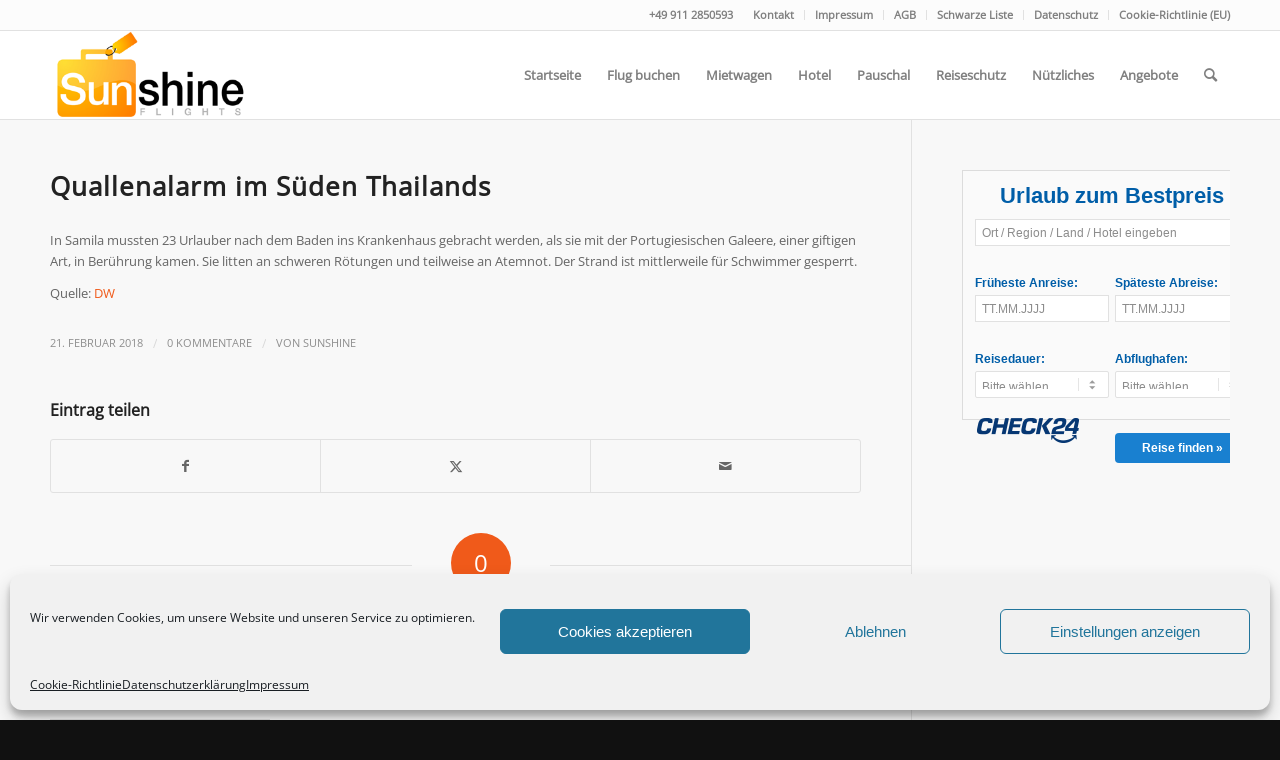

--- FILE ---
content_type: text/html; charset=UTF-8
request_url: https://www.sunshineflights.de/quallenalarm-im-sueden-thailands/
body_size: 29156
content:
<!DOCTYPE html>
<html lang="de" class="html_stretched responsive av-preloader-disabled  html_header_top html_logo_left html_main_nav_header html_menu_right html_slim html_header_sticky html_header_shrinking html_header_topbar_active html_mobile_menu_phone html_header_searchicon html_content_align_center html_header_unstick_top html_header_stretch_disabled html_elegant-blog html_modern-blog html_av-overlay-side html_av-overlay-side-classic html_av-submenu-noclone html_entry_id_3993 av-cookies-no-cookie-consent av-no-preview av-custom-lightbox html_text_menu_active av-mobile-menu-switch-default">
<head>
<meta charset="UTF-8" />


<!-- mobile setting -->
<meta name="viewport" content="width=device-width, initial-scale=1">

<!-- Scripts/CSS and wp_head hook -->
<meta name='robots' content='index, follow, max-image-preview:large, max-snippet:-1, max-video-preview:-1' />

	<!-- This site is optimized with the Yoast SEO plugin v26.8 - https://yoast.com/product/yoast-seo-wordpress/ -->
	<title>Quallenalarm Thailands</title><style id="rocket-critical-css">#cookie-notice{display:none;position:fixed;min-width:100%;height:auto;z-index:100000;font-size:13px;line-height:20px;left:0;text-align:center}#cookie-notice .button.bootstrap{font-family:sans-serif;display:inline-block;font-style:normal;border-style:solid;border-width:1px;font-size:12px;text-decoration:none;outline:0}.cookie-notice-container{padding:10px;text-align:center}.cn-bottom{bottom:0}#cookie-notice .button{margin-left:10px}#cookie-notice .button.bootstrap{margin-right:.3em;margin-bottom:0;line-height:20px;text-align:center;vertical-align:middle;color:#fff;text-shadow:0 -1px 0 rgba(0,0,0,.25);background-color:#006dcc;background-image:-moz-linear-gradient(top,#08c,#04c);background-image:-webkit-gradient(linear,0 0,0 100%,from(#08c),to(#04c));background-image:-webkit-linear-gradient(top,#08c,#04c);background-image:-o-linear-gradient(top,#08c,#04c);background-image:linear-gradient(to bottom,#08c,#04c);background-repeat:repeat-x;border-color:#04c #04c #002a80;border-color:rgba(0,0,0,.1) rgba(0,0,0,.1) rgba(0,0,0,.25);box-shadow:0 1px 0 rgba(255,255,255,.2) inset,0 1px 2px rgba(0,0,0,.05);filter:progid:DXImageTransform.Microsoft.gradient(startColorstr='#ff0088cc', endColorstr='#ff0044cc', GradientType=0);filter:progid:DXImageTransform.Microsoft.gradient(enabled=false);padding:2px 10px;-webkit-border-radius:3px;-moz-border-radius:3px;border-radius:3px}html{min-width:910px}html.responsive{min-width:0px}.container{position:relative;width:100%;margin:0 auto;padding:0px 50px;clear:both}.inner-container{position:relative;height:100%;width:100%}.container_wrap{clear:both;position:relative;/* z-index: 1; */border-top-style:solid;border-top-width:1px}.units{float:left;display:inline;margin-left:50px;position:relative;z-index:1;min-height:1px}#wrap_all{width:100%;position:static;/*fixes chrome 40 issue with fixed section bgs*/z-index:2;overflow:hidden}body .units.alpha{margin-left:0;clear:left}body .units.alpha{width:100%}.container .av-content-small.units{width:73%}.container{max-width:1010px}@media only screen and (min-width: 768px) and (max-width: 989px){.responsive #top{overflow-x:hidden}.responsive .container{max-width:782px}}@media only screen and (max-width: 767px){.responsive #top{overflow-x:hidden}.responsive #top #wrap_all .container{width:85%;max-width:85%;margin:0 auto;padding-left:0;padding-right:0;float:none}.responsive .units{margin:0}.responsive #top .container .av-content-small{margin:0;margin-bottom:20px;width:100%}}.container:after{content:"</title>20";display:block;height:0;clear:both;visibility:hidden}.clearfix:before,.clearfix:after,.widget:before,.widget:after{content:'</title>20';display:block;overflow:hidden;visibility:hidden;width:0;height:0}.clearfix:after{clear:both}.clearfix{zoom:1}html,body,div,span,h1,h3,p,a,img,small,strong,ul,li,label,article,aside,footer,header,nav,section{margin:0;padding:0;border:0;font-size:100%;font:inherit;vertical-align:baseline}article,aside,footer,header,nav,section{display:block}body{line-height:1em}ul{list-style:none}*{-moz-box-sizing:border-box;-webkit-box-sizing:border-box;box-sizing:border-box}html.responsive,.responsive body{overflow-x:hidden}body{font:13px/1.65em "HelveticaNeue","Helvetica Neue",Helvetica,Arial,sans-serif;color:#444;-webkit-text-size-adjust:100%}h1,h3{/*	font-family: "Georgia", "Times New Roman", Helvetica, Arial, sans-serif; */font-weight:600}#top h1 a,#top h3 a{font-weight:inherit;text-decoration:none;color:inherit}h1{font-size:34px;line-height:1.1em;margin-bottom:14px}h3{font-size:20px;line-height:1.1em;margin-bottom:8px}p{margin:0.85em 0}p img{margin:0}strong{font-weight:bold}small{font-size:80%}a{text-decoration:none;outline:0;max-width:100%;max-width:none}a:visited{outline:0;text-decoration:underline}p a,p a:visited{line-height:inherit}#top .avia_hidden_link_text{display:none}ul{margin-bottom:20px}ul{list-style:none outside;margin-left:7px}ul ul{margin:4px 0 5px 30px}ul ul li{margin-bottom:6px}img,a img{border:none;padding:0;margin:0;display:inline-block;max-width:100%;height:auto;image-rendering:optimizeQuality}.button{padding:9px 22px;border:none;-webkit-appearance:none;border-radius:0px}[data-av_icon]:before{-webkit-font-smoothing:antialiased;-moz-osx-font-smoothing:grayscale;font-weight:normal;content:attr(data-av_icon);speak:none}#top label{font-weight:bold;font-size:0.92em}.hidden{position:absolute;top:0;visibility:hidden}.image-overlay{position:absolute;background:#fff;z-index:300;height:100%;width:100%;opacity:0;filter:alpha(opacity=0)}.image-overlay .image-overlay-inside{height:100%;width:100%;position:absolute;left:0;top:0}.image-overlay .image-overlay-inside:before{position:absolute;border-radius:50px;background:#000;height:80px;width:80px;line-height:80px;left:50%;top:50%;margin:-40px 0 0 -40px;z-index:500;text-align:center;color:#fff}.image-overlay .image-overlay-inside:before{content:"\E869";font-family:'entypo-fontello';font-size:18px;font-weight:normal}.image-overlay.overlay-type-extern .image-overlay-inside:before{content:"\E832"}body .alignleft{float:left;margin:4px 10px 0px 0;display:block;position:relative}.alignleft img{display:block}#header{position:relative;z-index:501;/*(issues/769)*/width:100%;background:transparent}#header_main .container,.main_menu ul:first-child > li a{height:88px;line-height:88px}.html_header_top.html_header_sticky #main{padding-top:88px}.html_header_top.html_header_sticky #header{position:fixed}.html_header_top.html_header_topbar_active.html_header_sticky #top #main{padding-top:119px}.av_secondary_right .sub_menu{float:right}.av_phone_active_right .phone-info{float:right}.phone-info{float:left;font-weight:bold;line-height:20px;font-size:11px;padding:5px 0}.phone-info span{display:inline-block;line-height:1em}.av_secondary_right .sub_menu>ul>li:last-child{border:none;margin-right:0px;padding-right:0;padding-left:10px}.av_secondary_right .sub_menu{padding-left:10px}#header_meta{border-top:none;z-index:10;min-height:30px;border-bottom-style:solid;border-bottom-width:1px;margin-bottom:-1px}#header_meta .container{min-height:30px}#header_main{border-bottom-width:1px;border-bottom-style:solid;z-index:1}.header_bg{position:absolute;top:0;left:0;width:100%;height:100%;opacity:0.95;filter:alpha(opacity=95);/* For IE8 and earlier */z-index:0;-webkit-perspective:1000px;-webkit-backface-visibility:hidden}.av-hamburger{padding:0 0 0 0;display:inline-block;font:inherit;color:inherit;text-transform:none;background-color:transparent;border:0;margin:0;overflow:visible}.av-hamburger-box{width:35px;height:24px;display:inline-block;position:relative}.av-hamburger-inner{display:block;top:50%;margin-top:-2px}.av-hamburger-inner,.av-hamburger-inner::before,.av-hamburger-inner::after{width:40px;height:3px;background-color:#000;border-radius:3px;position:absolute}.av-hamburger-inner::before,.av-hamburger-inner::after{content:"";display:block}.av-hamburger-inner::before{top:-10px}.av-hamburger-inner::after{bottom:-10px}.av-burger-menu-main{display:none}.av-burger-menu-main a{padding-left:10px}.av-hamburger strong{display:none}.av-hamburger-box{height:8px}.av-hamburger-inner,.av-hamburger-inner::before,.av-hamburger-inner::after{width:100%}div .logo{float:left;position:absolute;left:0;z-index:1}.logo,.logo a{overflow:hidden;position:relative;display:block;height:100%}.logo img{padding:0;display:block;width:auto;height:auto;max-height:100%;image-rendering:auto;position:relative;z-index:2;height:100%;/*hack: fixes ie8 logo*/height:auto/*hack: fixes ie8 squished logo*/}.main_menu{clear:none;position:absolute;z-index:100;line-height:30px;height:100%;margin:0;right:0}.av-main-nav-wrap{float:left;position:relative;z-index:3}.av-main-nav-wrap ul{margin:0;padding:0}.av-main-nav{z-index:110;position:relative}.av-main-nav ul{display:none;margin-left:0;left:0;position:absolute;top:100%;width:208px;z-index:2;padding:0;box-shadow:0 8px 15px rgba(0, 0, 0, 0.1);margin-top:-1px}.av-main-nav ul li{margin:0;padding:0;width:100%}.av-main-nav ul li a{border-right-style:solid;border-right-width:1px;border-left-style:solid;border-left-width:1px}.av-main-nav ul li:last-child > a{border-bottom-style:solid;border-bottom-width:1px}.av-main-nav li{float:left;position:relative;z-index:20}.av-main-nav > li > ul{border-top-width:2px;border-top-style:solid}.av-main-nav > li{line-height:30px}.av-main-nav li a{max-width:none/* fixes IE8 menu width issue*/}.av-main-nav > li > a{display:block;text-decoration:none;padding:0 13px;font-weight:normal;font-size:12px;font-weight:600;font-size:13px}#top .av-main-nav ul a{width:100%;height:auto;float:left;text-align:left;line-height:23px;padding:8px 15px;font-size:12px;min-height:23px;max-width:none;text-decoration:none;font-family:inherit}.avia-menu-fx{position:absolute;bottom:-1px;height:2px;z-index:10;width:100%;left:0;opacity:0;visibility:hidden}.avia-menu-fx .avia-arrow-wrap{height:10px;width:10px;position:absolute;top:-10px;left:50%;margin-left:-5px;overflow:hidden;display:none;visibility:hidden}.avia-menu-fx .avia-arrow-wrap .avia-arrow{top:10px}.html_main_nav_header.html_logo_left #top .main_menu .menu>li:last-child>a{padding-right:0}.main_menu .avia-bullet{display:none}.avia-bullet{display:block;position:absolute;height:0;width:0;top:51%;margin-top:-3px;left:-3px;border-top:3px solid transparent !important;border-bottom:3px solid transparent !important;border-left:3px solid green}#top #menu-item-search{z-index:100}#top .menu-item-search-dropdown > a{font-size:17px}#top #menu-item-search.menu-item-search-dropdown>a{border-left:none}.avia-arrow{height:10px;width:10px;position:absolute;top:-6px;left:50%;margin-left:-5px;-webkit-transform:rotate(45deg);transform:rotate(45deg);border-width:1px;border-style:solid;visibility:hidden}.sub_menu{float:left;z-index:2;font-size:11px;line-height:30px;position:relative;top:10px}#top .sub_menu>ul{float:left;margin:0}#top .sub_menu>ul,#top .sub_menu>ul>li{background:transparent}.sub_menu li{float:left;position:relative;padding:0 10px;border-right-style:solid;border-right-width:1px;line-height:10px}.sub_menu>ul>li>a{text-decoration:none;font-weight:bold;padding:7px 0}.content,.sidebar{padding-top:50px;padding-bottom:50px;-webkit-box-sizing:content-box;/* Safari/Chrome, other WebKit */-moz-box-sizing:content-box;/* Firefox, other Gecko */box-sizing:content-box;min-height:1px;z-index:1}#top #main .sidebar{border-left-style:solid;border-left-width:1px;margin-left:0;float:none;width:auto;overflow:hidden;display:block;clear:none}.inner_sidebar{margin-left:50px}.content{border-right-style:solid;border-right-width:1px;margin-right:-1px}.content .entry-content-wrapper{padding-right:50px}.template-blog .blog-meta{float:left;margin-right:50px}.single-post .post_author_timeline{display:none}.container .minor-meta{font-size:0.9em}.post{clear:both;width:100%;float:left;position:relative}.template-blog .post .entry-content-wrapper{/*
font-size: 14px;
line-height: 1.7em;
*/overflow:hidden}.template-blog .post_delimiter{margin:0 0 50px 0;padding:50px 0 0 0;/*
border-bottom-style: solid;
border-bottom-width: 1px;
*/clear:both}.template-blog .post-entry-last .post_delimiter{border:none;height:1px}.entry-content-wrapper .post-title{font-size:21px;line-height:1.3em}.big-preview{display:block;padding:0 50px 10px 131px}.big-preview a{display:block;position:relative;overflow:hidden}.big-preview.single-big{padding:0 50px 10px 0}.entry-content-wrapper .big-preview.single-big{padding:0 0px 10px 0}.post-loop-1 .big-preview{position:relative;z-index:4}.big-preview img{display:block;border-radius:4px;position:relative;z-index:4;width:100%}.html_elegant-blog #top .post-entry .post-title{text-align:center;font-size:30px;text-transform:uppercase;padding:0px 0 15px;letter-spacing:2px;line-height:1.3em;margin-bottom:10px}.html_elegant-blog #top .post-entry .blog-categories{text-align:center;display:block;font-weight:bold;position:relative}.html_elegant-blog #top .post-entry .minor-meta{text-transform:uppercase}.html_elegant-blog .av-vertical-delimiter{display:block;margin:0 auto;width:40px;border-top-width:3px;border-top-style:solid;padding-bottom:16px}.html_elegant-blog .entry-content-wrapper .big-preview.single-big{margin-top:20px}.html_elegant-blog #top .big-preview{padding-left:0;padding-right:0}.html_elegant-blog .template-blog .post_delimiter{margin:0 0 20px 0;padding:20px 0 0 0}.html_modern-blog #top .post-entry .post-title{font-size:2em;text-align:left;letter-spacing:1px}.html_modern-blog #top .post-entry .blog-categories{text-align:left;font-weight:normal;font-size:0.8em;top:-25px}.html_modern-blog .av-vertical-delimiter{margin:0}.html_modern-blog .av-vertical-delimiter{display:none}#top .av-blog-meta-category-disabled .minor-meta.blog-categories{display:none}.widget{clear:both;position:relative;padding:30px 0 30px 0;float:none}.sidebar .widget .seperator{/*
position: absolute;
bottom: 0;
left:0;
padding:1px;
width:20%;
border-bottom-width:1px ;
border-bottom-style: solid;
*/}.sidebar .widget:first-child{padding-top:0;border-top-style:none;border-top-width:0}#scroll-top-link{position:fixed;border-radius:2px;height:50px;width:50px;line-height:50px;text-decoration:none;text-align:center;opacity:0;right:50px;bottom:50px;z-index:1030;visibility:hidden}#reply-title{font-weight:600;letter-spacing:1px}#reply-title small,#commentform label{font-size:0.85em;display:block;letter-spacing:0;text-transform:none;padding-top:8px;line-height:1.5em;font-weight:normal}.comment_meta_container{clear:both;float:none}#cancel-comment-reply-link{display:inline-block;font-size:10px}#commentform p{position:relative;padding:0 0 10px 0;margin:0}#reply-title small a{float:right}#commentform label{position:absolute;left:245px;font-size:11px;top:0;font-weight:bold}.comment-notes,#commentform  .comment-form-comment label{display:none}#reply-title{display:none}#reply-title small{display:inline}@media only screen and (min-width: 768px) and (max-width: 989px){.responsive .main_menu ul:first-child > li > a{padding:0 10px}.responsive #top .header_bg{opacity:1;filter:alpha(opacity=100)}.responsive #main .container_wrap:first-child{border-top:none}.responsive .logo{float:left}.responsive .logo img{margin:0}}@media only screen and (max-width: 767px){.responsive .template-blog .blog-meta,.responsive .post_author_timeline,.responsive #top #main .sidebar{display:none}.responsive .content .entry-content-wrapper{padding:0}.responsive .content{border:none}.responsive .template-blog .post_delimiter{margin:0 0 30px 0;padding:30px 0 0 0}.responsive .big-preview{padding:0 0 10px 0}.responsive #top #wrap_all #header{position:relative;width:100%;float:none;height:auto;margin:0 !important;opacity:1;min-height:0}.responsive #top #main{padding-top:0 !important;margin:0}.responsive #top #main .container_wrap:first-child{border-top:none}.responsive .phone-info{float:none;width:100%;clear:both;text-align:center}.responsive .phone-info span{margin:0;padding:0;border:none}.responsive #top .logo{position:static;display:table;height:80px !important;float:none;padding:0;border:none;width:80%}.responsive .logo a{display:table-cell;vertical-align:middle}.responsive .logo img{height:auto !important;width:auto;max-width:100%;display:block;max-height:80px}.responsive #header_main .container{height:auto !important}.responsive #top .header_bg{opacity:1;filter:alpha(opacity=1)}.responsive #header .sub_menu,.responsive #header_meta .sub_menu>ul{float:none;width:100%;text-align:center;margin:0 auto;position:static}.responsive #header_meta .sub_menu>ul>li{float:none;display:inline-block;padding:0 10px}.responsive .logo img{margin:0}.responsive #top .av_phone_active_right .phone-info.with_nav span{border:none}.responsive .av-burger-menu-main{display:block}.responsive #top #wrap_all .main_menu{top:0;height:80px;left:auto;right:0;display:block;position:absolute}.responsive .main_menu ul:first-child > li a{height:80px;line-height:80px}.responsive #top .av-main-nav .menu-item{display:none}.responsive #top .av-main-nav .menu-item-avia-special{display:block}.responsive #top #wrap_all .menu-item-search-dropdown > a{font-size:24px}.responsive #top .av-logo-container .avia-menu{height:100%}.responsive #top #header_main > .container .main_menu  .av-main-nav > li > a,.responsive #top #wrap_all .av-logo-container{height:80px;line-height:80px}.responsive #top #wrap_all .av-logo-container{padding:0}.responsive #top #header_main > .container .main_menu  .av-main-nav > li > a{min-width:0;padding:0 0 0 20px;margin:0;border-style:none;border-width:0}.responsive #top #header .av-main-nav > li > a{background:transparent;color:inherit}.responsive #scroll-top-link{display:none}}.socket_color  span{border-color:#161616}html,#scroll-top-link{background-color:#111111}#scroll-top-link{color:#eeeeee;border:1px solid #161616}.html_stretched #wrap_all{background-color:#111111}.main_color,.main_color div,.main_color header,.main_color main,.main_color aside,.main_color footer,.main_color article,.main_color section,.main_color  span,.main_color h1,.main_color h3,.main_color p,.main_color a,.main_color img,.main_color small,.main_color label,.main_color article,.main_color aside,.main_color footer,.main_color header,.main_color section{border-color:#e1e1e1}.main_color,.main_color .post-format-icon{background-color:#f8f8f8;color:#666666}.main_color h1,.main_color h3{color:#222222}.main_color .sidebar,.main_color .minor-meta,.main_color .minor-meta a,.html_modern-blog #top div .main_color .blog-categories a{color:#8d8d8d}.main_color a,.main_color #commentform .required,.html_elegant-blog #top .main_color .blog-categories a{color:#f05a1a}.main_color .image-overlay .image-overlay-inside:before{background-color:#f05a1a;color:#ffffff;border-color:#d03808}.main_color ::-webkit-input-placeholder{color:#8d8d8d}.main_color ::-moz-placeholder{color:#8d8d8d;opacity:1}.main_color :-ms-input-placeholder{color:#8d8d8d}.main_color .required{color:#f05a1a}#main{border-color:#e1e1e1}.header_color,.header_color div,.header_color nav,.header_color  span,.header_color a,.header_color img,.header_color strong,.header_color ul,.header_color li,.header_color nav{border-color:#e1e1e1}.header_color{background-color:#ffffff;color:#333333}.header_color .phone-info{color:#808080}.header_color a,.header_color strong{color:#f05a1a}.header_color .avia-menu-fx,.header_color .avia-menu-fx .avia-arrow{background-color:#f05a1a;color:#ffffff;border-color:#d03808}.header_color .container_wrap_meta{background:#fcfcfc}.header_color .avia-bullet{border-color:#f05a1a}.html_header_top .header_color .main_menu ul:first-child >li > ul{border-top-color:#f05a1a}.header_color ::-webkit-input-placeholder{color:#808080}.header_color ::-moz-placeholder{color:#808080;opacity:1}.header_color :-ms-input-placeholder{color:#808080}.header_color .header_bg,.header_color .main_menu ul ul,.header_color .main_menu .menu ul li a{background-color:#ffffff;color:#808080}.header_color .sub_menu>ul>li>a,.header_color .main_menu ul:first-child > li > a{color:#808080}.header_color .sub_menu ul li,.header_color .sub_menu ul{background-color:#ffffff}#main{background-color:#ffffff}.header_color .av-hamburger-inner,.header_color .av-hamburger-inner::before,.header_color .av-hamburger-inner::after{background-color:#808080}.header_color .avia-arrow{background-color:#ffffff}.header_color .avia-bullet{border-color:#808080}.image-overlay .image-overlay-inside:before{content:'\E869';font-family:'entypo-fontello'}.image-overlay.overlay-type-extern .image-overlay-inside:before{content:'\E832';font-family:'entypo-fontello'}h1,h3,.html_elegant-blog #top .minor-meta{font-family:'Open Sans','HelveticaNeue','Helvetica Neue',Helvetica,Arial,sans-serif}body{font-family:'Open Sans','HelveticaNeue','Helvetica Neue',Helvetica,Arial,sans-serif}.image-overlay-inside,.image-overlay.overlay-type-extern{display:none}.container{width:100%}.container .av-content-small.units{width:73%}.responsive .container{max-width:1310px}</style>
	<meta name="description" content="Samila mussten 23 Urlauber nach dem Baden ins Krankenhaus gebracht werden" />
	<link rel="canonical" href="https://www.sunshineflights.de/quallenalarm-im-sueden-thailands/" />
	<meta property="og:locale" content="de_DE" />
	<meta property="og:type" content="article" />
	<meta property="og:title" content="Quallenalarm Thailands" />
	<meta property="og:description" content="Samila mussten 23 Urlauber nach dem Baden ins Krankenhaus gebracht werden" />
	<meta property="og:url" content="https://www.sunshineflights.de/quallenalarm-im-sueden-thailands/" />
	<meta property="og:site_name" content="Sunshineflights" />
	<meta property="article:publisher" content="https://www.facebook.com/sunshineflights.de" />
	<meta property="article:published_time" content="2018-02-21T08:06:56+00:00" />
	<meta name="author" content="Sunshine" />
	<meta name="twitter:card" content="summary_large_image" />
	<meta name="twitter:label1" content="Verfasst von" />
	<meta name="twitter:data1" content="Sunshine" />
	<script type="application/ld+json" class="yoast-schema-graph">{"@context":"https://schema.org","@graph":[{"@type":"Article","@id":"https://www.sunshineflights.de/quallenalarm-im-sueden-thailands/#article","isPartOf":{"@id":"https://www.sunshineflights.de/quallenalarm-im-sueden-thailands/"},"author":{"name":"Sunshine","@id":"https://www.sunshineflights.de/#/schema/person/2af839e58d26e4a92ee0fa5c723bf9e9"},"headline":"Quallenalarm im Süden Thailands","datePublished":"2018-02-21T08:06:56+00:00","mainEntityOfPage":{"@id":"https://www.sunshineflights.de/quallenalarm-im-sueden-thailands/"},"wordCount":49,"commentCount":0,"publisher":{"@id":"https://www.sunshineflights.de/#organization"},"articleSection":["Tipps Asien"],"inLanguage":"de","potentialAction":[{"@type":"CommentAction","name":"Comment","target":["https://www.sunshineflights.de/quallenalarm-im-sueden-thailands/#respond"]}]},{"@type":"WebPage","@id":"https://www.sunshineflights.de/quallenalarm-im-sueden-thailands/","url":"https://www.sunshineflights.de/quallenalarm-im-sueden-thailands/","name":"Quallenalarm Thailands","isPartOf":{"@id":"https://www.sunshineflights.de/#website"},"datePublished":"2018-02-21T08:06:56+00:00","description":"Samila mussten 23 Urlauber nach dem Baden ins Krankenhaus gebracht werden","breadcrumb":{"@id":"https://www.sunshineflights.de/quallenalarm-im-sueden-thailands/#breadcrumb"},"inLanguage":"de","potentialAction":[{"@type":"ReadAction","target":["https://www.sunshineflights.de/quallenalarm-im-sueden-thailands/"]}]},{"@type":"BreadcrumbList","@id":"https://www.sunshineflights.de/quallenalarm-im-sueden-thailands/#breadcrumb","itemListElement":[{"@type":"ListItem","position":1,"name":"Startseite","item":"https://www.sunshineflights.de/start/"},{"@type":"ListItem","position":2,"name":"Quallenalarm im Süden Thailands"}]},{"@type":"WebSite","@id":"https://www.sunshineflights.de/#website","url":"https://www.sunshineflights.de/","name":"Sunshineflights","description":"Reisen USA und Asien","publisher":{"@id":"https://www.sunshineflights.de/#organization"},"potentialAction":[{"@type":"SearchAction","target":{"@type":"EntryPoint","urlTemplate":"https://www.sunshineflights.de/?s={search_term_string}"},"query-input":{"@type":"PropertyValueSpecification","valueRequired":true,"valueName":"search_term_string"}}],"inLanguage":"de"},{"@type":"Organization","@id":"https://www.sunshineflights.de/#organization","name":"Sunshineflights","url":"https://www.sunshineflights.de/","logo":{"@type":"ImageObject","inLanguage":"de","@id":"https://www.sunshineflights.de/#/schema/logo/image/","url":"https://www.sunshineflights.de/wp-content/uploads/2018/03/logo.png","contentUrl":"https://www.sunshineflights.de/wp-content/uploads/2018/03/logo.png","width":300,"height":134,"caption":"Sunshineflights"},"image":{"@id":"https://www.sunshineflights.de/#/schema/logo/image/"},"sameAs":["https://www.facebook.com/sunshineflights.de"]},{"@type":"Person","@id":"https://www.sunshineflights.de/#/schema/person/2af839e58d26e4a92ee0fa5c723bf9e9","name":"Sunshine"}]}</script>
	<!-- / Yoast SEO plugin. -->


<link rel='dns-prefetch' href='//www.sunshineflights.de' />
<link rel="alternate" type="application/rss+xml" title="Sunshineflights &raquo; Feed" href="https://www.sunshineflights.de/feed/" />
<link rel="alternate" type="application/rss+xml" title="Sunshineflights &raquo; Kommentar-Feed" href="https://www.sunshineflights.de/comments/feed/" />
<link rel="alternate" type="application/rss+xml" title="Sunshineflights &raquo; Kommentar-Feed zu Quallenalarm im Süden Thailands" href="https://www.sunshineflights.de/quallenalarm-im-sueden-thailands/feed/" />
<!-- www.sunshineflights.de is managing ads with Advanced Ads 2.0.13 – https://wpadvancedads.com/ --><!--noptimize--><script id="sunsh-ready">
			window.advanced_ads_ready=function(e,a){a=a||"complete";var d=function(e){return"interactive"===a?"loading"!==e:"complete"===e};d(document.readyState)?e():document.addEventListener("readystatechange",(function(a){d(a.target.readyState)&&e()}),{once:"interactive"===a})},window.advanced_ads_ready_queue=window.advanced_ads_ready_queue||[];		</script>
		<!--/noptimize--><style id='wp-img-auto-sizes-contain-inline-css' type='text/css'>
img:is([sizes=auto i],[sizes^="auto," i]){contain-intrinsic-size:3000px 1500px}
/*# sourceURL=wp-img-auto-sizes-contain-inline-css */
</style>
<link rel='preload' id='avia-grid-css' href='https://www.sunshineflights.de/wp-content/cache/busting/1/wp-content/themes/enfold/css/grid-5.6.8.css' as="style" onload="this.onload=null;this.rel='stylesheet'" type='text/css' media='all' />
<link rel='preload' id='avia-base-css' href='https://www.sunshineflights.de/wp-content/cache/busting/1/wp-content/themes/enfold/css/base-5.6.8.css' as="style" onload="this.onload=null;this.rel='stylesheet'" type='text/css' media='all' />
<link rel='preload' id='avia-layout-css' href='https://www.sunshineflights.de/wp-content/cache/busting/1/wp-content/themes/enfold/css/layout-5.6.8.css' as="style" onload="this.onload=null;this.rel='stylesheet'" type='text/css' media='all' />
<link rel='preload' id='avia-module-audioplayer-css' href='https://www.sunshineflights.de/wp-content/cache/busting/1/wp-content/themes/enfold/config-templatebuilder/avia-shortcodes/audio-player/audio-player-5.6.8.css' as="style" onload="this.onload=null;this.rel='stylesheet'" type='text/css' media='all' />
<link rel='preload' id='avia-module-blog-css' href='https://www.sunshineflights.de/wp-content/cache/busting/1/wp-content/themes/enfold/config-templatebuilder/avia-shortcodes/blog/blog-5.6.8.css' as="style" onload="this.onload=null;this.rel='stylesheet'" type='text/css' media='all' />
<link rel='preload' id='avia-module-postslider-css' href='https://www.sunshineflights.de/wp-content/cache/busting/1/wp-content/themes/enfold/config-templatebuilder/avia-shortcodes/postslider/postslider-5.6.8.css' as="style" onload="this.onload=null;this.rel='stylesheet'" type='text/css' media='all' />
<link rel='preload' id='avia-module-button-css' href='https://www.sunshineflights.de/wp-content/cache/busting/1/wp-content/themes/enfold/config-templatebuilder/avia-shortcodes/buttons/buttons-5.6.8.css' as="style" onload="this.onload=null;this.rel='stylesheet'" type='text/css' media='all' />
<link rel='preload' id='avia-module-buttonrow-css' href='https://www.sunshineflights.de/wp-content/cache/busting/1/wp-content/themes/enfold/config-templatebuilder/avia-shortcodes/buttonrow/buttonrow-5.6.8.css' as="style" onload="this.onload=null;this.rel='stylesheet'" type='text/css' media='all' />
<link rel='preload' id='avia-module-button-fullwidth-css' href='https://www.sunshineflights.de/wp-content/cache/busting/1/wp-content/themes/enfold/config-templatebuilder/avia-shortcodes/buttons_fullwidth/buttons_fullwidth-5.6.8.css' as="style" onload="this.onload=null;this.rel='stylesheet'" type='text/css' media='all' />
<link rel='preload' id='avia-module-catalogue-css' href='https://www.sunshineflights.de/wp-content/cache/busting/1/wp-content/themes/enfold/config-templatebuilder/avia-shortcodes/catalogue/catalogue-5.6.8.css' as="style" onload="this.onload=null;this.rel='stylesheet'" type='text/css' media='all' />
<link rel='preload' id='avia-module-comments-css' href='https://www.sunshineflights.de/wp-content/cache/busting/1/wp-content/themes/enfold/config-templatebuilder/avia-shortcodes/comments/comments-5.6.8.css' as="style" onload="this.onload=null;this.rel='stylesheet'" type='text/css' media='all' />
<link rel='preload' id='avia-module-contact-css' href='https://www.sunshineflights.de/wp-content/cache/busting/1/wp-content/themes/enfold/config-templatebuilder/avia-shortcodes/contact/contact-5.6.8.css' as="style" onload="this.onload=null;this.rel='stylesheet'" type='text/css' media='all' />
<link rel='preload' id='avia-module-slideshow-css' href='https://www.sunshineflights.de/wp-content/cache/busting/1/wp-content/themes/enfold/config-templatebuilder/avia-shortcodes/slideshow/slideshow-5.6.8.css' as="style" onload="this.onload=null;this.rel='stylesheet'" type='text/css' media='all' />
<link rel='preload' id='avia-module-slideshow-contentpartner-css' href='https://www.sunshineflights.de/wp-content/cache/busting/1/wp-content/themes/enfold/config-templatebuilder/avia-shortcodes/contentslider/contentslider-5.6.8.css' as="style" onload="this.onload=null;this.rel='stylesheet'" type='text/css' media='all' />
<link rel='preload' id='avia-module-countdown-css' href='https://www.sunshineflights.de/wp-content/cache/busting/1/wp-content/themes/enfold/config-templatebuilder/avia-shortcodes/countdown/countdown-5.6.8.css' as="style" onload="this.onload=null;this.rel='stylesheet'" type='text/css' media='all' />
<link rel='preload' id='avia-module-gallery-css' href='https://www.sunshineflights.de/wp-content/cache/busting/1/wp-content/themes/enfold/config-templatebuilder/avia-shortcodes/gallery/gallery-5.6.8.css' as="style" onload="this.onload=null;this.rel='stylesheet'" type='text/css' media='all' />
<link rel='preload' id='avia-module-gallery-hor-css' href='https://www.sunshineflights.de/wp-content/cache/busting/1/wp-content/themes/enfold/config-templatebuilder/avia-shortcodes/gallery_horizontal/gallery_horizontal-5.6.8.css' as="style" onload="this.onload=null;this.rel='stylesheet'" type='text/css' media='all' />
<link rel='preload' id='avia-module-maps-css' href='https://www.sunshineflights.de/wp-content/cache/busting/1/wp-content/themes/enfold/config-templatebuilder/avia-shortcodes/google_maps/google_maps-5.6.8.css' as="style" onload="this.onload=null;this.rel='stylesheet'" type='text/css' media='all' />
<link rel='preload' id='avia-module-gridrow-css' href='https://www.sunshineflights.de/wp-content/cache/busting/1/wp-content/themes/enfold/config-templatebuilder/avia-shortcodes/grid_row/grid_row-5.6.8.css' as="style" onload="this.onload=null;this.rel='stylesheet'" type='text/css' media='all' />
<link rel='preload' id='avia-module-heading-css' href='https://www.sunshineflights.de/wp-content/cache/busting/1/wp-content/themes/enfold/config-templatebuilder/avia-shortcodes/heading/heading-5.6.8.css' as="style" onload="this.onload=null;this.rel='stylesheet'" type='text/css' media='all' />
<link rel='preload' id='avia-module-rotator-css' href='https://www.sunshineflights.de/wp-content/cache/busting/1/wp-content/themes/enfold/config-templatebuilder/avia-shortcodes/headline_rotator/headline_rotator-5.6.8.css' as="style" onload="this.onload=null;this.rel='stylesheet'" type='text/css' media='all' />
<link rel='preload' id='avia-module-hr-css' href='https://www.sunshineflights.de/wp-content/cache/busting/1/wp-content/themes/enfold/config-templatebuilder/avia-shortcodes/hr/hr-5.6.8.css' as="style" onload="this.onload=null;this.rel='stylesheet'" type='text/css' media='all' />
<link rel='preload' id='avia-module-icon-css' href='https://www.sunshineflights.de/wp-content/cache/busting/1/wp-content/themes/enfold/config-templatebuilder/avia-shortcodes/icon/icon-5.6.8.css' as="style" onload="this.onload=null;this.rel='stylesheet'" type='text/css' media='all' />
<link rel='preload' id='avia-module-icon-circles-css' href='https://www.sunshineflights.de/wp-content/cache/busting/1/wp-content/themes/enfold/config-templatebuilder/avia-shortcodes/icon_circles/icon_circles-5.6.8.css' as="style" onload="this.onload=null;this.rel='stylesheet'" type='text/css' media='all' />
<link rel='preload' id='avia-module-iconbox-css' href='https://www.sunshineflights.de/wp-content/cache/busting/1/wp-content/themes/enfold/config-templatebuilder/avia-shortcodes/iconbox/iconbox-5.6.8.css' as="style" onload="this.onload=null;this.rel='stylesheet'" type='text/css' media='all' />
<link rel='preload' id='avia-module-icongrid-css' href='https://www.sunshineflights.de/wp-content/cache/busting/1/wp-content/themes/enfold/config-templatebuilder/avia-shortcodes/icongrid/icongrid-5.6.8.css' as="style" onload="this.onload=null;this.rel='stylesheet'" type='text/css' media='all' />
<link rel='preload' id='avia-module-iconlist-css' href='https://www.sunshineflights.de/wp-content/cache/busting/1/wp-content/themes/enfold/config-templatebuilder/avia-shortcodes/iconlist/iconlist-5.6.8.css' as="style" onload="this.onload=null;this.rel='stylesheet'" type='text/css' media='all' />
<link rel='preload' id='avia-module-image-css' href='https://www.sunshineflights.de/wp-content/cache/busting/1/wp-content/themes/enfold/config-templatebuilder/avia-shortcodes/image/image-5.6.8.css' as="style" onload="this.onload=null;this.rel='stylesheet'" type='text/css' media='all' />
<link rel='preload' id='avia-module-image-diff-css' href='https://www.sunshineflights.de/wp-content/cache/busting/1/wp-content/themes/enfold/config-templatebuilder/avia-shortcodes/image_diff/image_diff-5.6.8.css' as="style" onload="this.onload=null;this.rel='stylesheet'" type='text/css' media='all' />
<link rel='preload' id='avia-module-hotspot-css' href='https://www.sunshineflights.de/wp-content/cache/busting/1/wp-content/themes/enfold/config-templatebuilder/avia-shortcodes/image_hotspots/image_hotspots-5.6.8.css' as="style" onload="this.onload=null;this.rel='stylesheet'" type='text/css' media='all' />
<link rel='preload' id='avia-module-sc-lottie-animation-css' href='https://www.sunshineflights.de/wp-content/cache/busting/1/wp-content/themes/enfold/config-templatebuilder/avia-shortcodes/lottie_animation/lottie_animation-5.6.8.css' as="style" onload="this.onload=null;this.rel='stylesheet'" type='text/css' media='all' />
<link rel='preload' id='avia-module-magazine-css' href='https://www.sunshineflights.de/wp-content/cache/busting/1/wp-content/themes/enfold/config-templatebuilder/avia-shortcodes/magazine/magazine-5.6.8.css' as="style" onload="this.onload=null;this.rel='stylesheet'" type='text/css' media='all' />
<link rel='preload' id='avia-module-masonry-css' href='https://www.sunshineflights.de/wp-content/cache/busting/1/wp-content/themes/enfold/config-templatebuilder/avia-shortcodes/masonry_entries/masonry_entries-5.6.8.css' as="style" onload="this.onload=null;this.rel='stylesheet'" type='text/css' media='all' />
<link rel='preload' id='avia-siteloader-css' href='https://www.sunshineflights.de/wp-content/cache/busting/1/wp-content/themes/enfold/css/avia-snippet-site-preloader-5.6.8.css' as="style" onload="this.onload=null;this.rel='stylesheet'" type='text/css' media='all' />
<link rel='preload' id='avia-module-menu-css' href='https://www.sunshineflights.de/wp-content/cache/busting/1/wp-content/themes/enfold/config-templatebuilder/avia-shortcodes/menu/menu-5.6.8.css' as="style" onload="this.onload=null;this.rel='stylesheet'" type='text/css' media='all' />
<link rel='preload' id='avia-module-notification-css' href='https://www.sunshineflights.de/wp-content/cache/busting/1/wp-content/themes/enfold/config-templatebuilder/avia-shortcodes/notification/notification-5.6.8.css' as="style" onload="this.onload=null;this.rel='stylesheet'" type='text/css' media='all' />
<link rel='preload' id='avia-module-numbers-css' href='https://www.sunshineflights.de/wp-content/cache/busting/1/wp-content/themes/enfold/config-templatebuilder/avia-shortcodes/numbers/numbers-5.6.8.css' as="style" onload="this.onload=null;this.rel='stylesheet'" type='text/css' media='all' />
<link rel='preload' id='avia-module-portfolio-css' href='https://www.sunshineflights.de/wp-content/cache/busting/1/wp-content/themes/enfold/config-templatebuilder/avia-shortcodes/portfolio/portfolio-5.6.8.css' as="style" onload="this.onload=null;this.rel='stylesheet'" type='text/css' media='all' />
<link rel='preload' id='avia-module-post-metadata-css' href='https://www.sunshineflights.de/wp-content/cache/busting/1/wp-content/themes/enfold/config-templatebuilder/avia-shortcodes/post_metadata/post_metadata-5.6.8.css' as="style" onload="this.onload=null;this.rel='stylesheet'" type='text/css' media='all' />
<link rel='preload' id='avia-module-progress-bar-css' href='https://www.sunshineflights.de/wp-content/cache/busting/1/wp-content/themes/enfold/config-templatebuilder/avia-shortcodes/progressbar/progressbar-5.6.8.css' as="style" onload="this.onload=null;this.rel='stylesheet'" type='text/css' media='all' />
<link rel='preload' id='avia-module-promobox-css' href='https://www.sunshineflights.de/wp-content/cache/busting/1/wp-content/themes/enfold/config-templatebuilder/avia-shortcodes/promobox/promobox-5.6.8.css' as="style" onload="this.onload=null;this.rel='stylesheet'" type='text/css' media='all' />
<link rel='preload' id='avia-sc-search-css' href='https://www.sunshineflights.de/wp-content/cache/busting/1/wp-content/themes/enfold/config-templatebuilder/avia-shortcodes/search/search-5.6.8.css' as="style" onload="this.onload=null;this.rel='stylesheet'" type='text/css' media='all' />
<link rel='preload' id='avia-module-slideshow-accordion-css' href='https://www.sunshineflights.de/wp-content/cache/busting/1/wp-content/themes/enfold/config-templatebuilder/avia-shortcodes/slideshow_accordion/slideshow_accordion-5.6.8.css' as="style" onload="this.onload=null;this.rel='stylesheet'" type='text/css' media='all' />
<link rel='preload' id='avia-module-slideshow-feature-image-css' href='https://www.sunshineflights.de/wp-content/cache/busting/1/wp-content/themes/enfold/config-templatebuilder/avia-shortcodes/slideshow_feature_image/slideshow_feature_image-5.6.8.css' as="style" onload="this.onload=null;this.rel='stylesheet'" type='text/css' media='all' />
<link rel='preload' id='avia-module-slideshow-fullsize-css' href='https://www.sunshineflights.de/wp-content/cache/busting/1/wp-content/themes/enfold/config-templatebuilder/avia-shortcodes/slideshow_fullsize/slideshow_fullsize-5.6.8.css' as="style" onload="this.onload=null;this.rel='stylesheet'" type='text/css' media='all' />
<link rel='preload' id='avia-module-slideshow-fullscreen-css' href='https://www.sunshineflights.de/wp-content/cache/busting/1/wp-content/themes/enfold/config-templatebuilder/avia-shortcodes/slideshow_fullscreen/slideshow_fullscreen-5.6.8.css' as="style" onload="this.onload=null;this.rel='stylesheet'" type='text/css' media='all' />
<link rel='preload' id='avia-module-social-css' href='https://www.sunshineflights.de/wp-content/cache/busting/1/wp-content/themes/enfold/config-templatebuilder/avia-shortcodes/social_share/social_share-5.6.8.css' as="style" onload="this.onload=null;this.rel='stylesheet'" type='text/css' media='all' />
<link rel='preload' id='avia-module-tabsection-css' href='https://www.sunshineflights.de/wp-content/cache/busting/1/wp-content/themes/enfold/config-templatebuilder/avia-shortcodes/tab_section/tab_section-5.6.8.css' as="style" onload="this.onload=null;this.rel='stylesheet'" type='text/css' media='all' />
<link rel='preload' id='avia-module-table-css' href='https://www.sunshineflights.de/wp-content/cache/busting/1/wp-content/themes/enfold/config-templatebuilder/avia-shortcodes/table/table-5.6.8.css' as="style" onload="this.onload=null;this.rel='stylesheet'" type='text/css' media='all' />
<link rel='preload' id='avia-module-tabs-css' href='https://www.sunshineflights.de/wp-content/cache/busting/1/wp-content/themes/enfold/config-templatebuilder/avia-shortcodes/tabs/tabs-5.6.8.css' as="style" onload="this.onload=null;this.rel='stylesheet'" type='text/css' media='all' />
<link rel='preload' id='avia-module-team-css' href='https://www.sunshineflights.de/wp-content/cache/busting/1/wp-content/themes/enfold/config-templatebuilder/avia-shortcodes/team/team-5.6.8.css' as="style" onload="this.onload=null;this.rel='stylesheet'" type='text/css' media='all' />
<link rel='preload' id='avia-module-testimonials-css' href='https://www.sunshineflights.de/wp-content/cache/busting/1/wp-content/themes/enfold/config-templatebuilder/avia-shortcodes/testimonials/testimonials-5.6.8.css' as="style" onload="this.onload=null;this.rel='stylesheet'" type='text/css' media='all' />
<link rel='preload' id='avia-module-timeline-css' href='https://www.sunshineflights.de/wp-content/cache/busting/1/wp-content/themes/enfold/config-templatebuilder/avia-shortcodes/timeline/timeline-5.6.8.css' as="style" onload="this.onload=null;this.rel='stylesheet'" type='text/css' media='all' />
<link rel='preload' id='avia-module-toggles-css' href='https://www.sunshineflights.de/wp-content/cache/busting/1/wp-content/themes/enfold/config-templatebuilder/avia-shortcodes/toggles/toggles-5.6.8.css' as="style" onload="this.onload=null;this.rel='stylesheet'" type='text/css' media='all' />
<link rel='preload' id='avia-module-video-css' href='https://www.sunshineflights.de/wp-content/cache/busting/1/wp-content/themes/enfold/config-templatebuilder/avia-shortcodes/video/video-5.6.8.css' as="style" onload="this.onload=null;this.rel='stylesheet'" type='text/css' media='all' />
<style id='wp-block-library-inline-css' type='text/css'>
:root{--wp-block-synced-color:#7a00df;--wp-block-synced-color--rgb:122,0,223;--wp-bound-block-color:var(--wp-block-synced-color);--wp-editor-canvas-background:#ddd;--wp-admin-theme-color:#007cba;--wp-admin-theme-color--rgb:0,124,186;--wp-admin-theme-color-darker-10:#006ba1;--wp-admin-theme-color-darker-10--rgb:0,107,160.5;--wp-admin-theme-color-darker-20:#005a87;--wp-admin-theme-color-darker-20--rgb:0,90,135;--wp-admin-border-width-focus:2px}@media (min-resolution:192dpi){:root{--wp-admin-border-width-focus:1.5px}}.wp-element-button{cursor:pointer}:root .has-very-light-gray-background-color{background-color:#eee}:root .has-very-dark-gray-background-color{background-color:#313131}:root .has-very-light-gray-color{color:#eee}:root .has-very-dark-gray-color{color:#313131}:root .has-vivid-green-cyan-to-vivid-cyan-blue-gradient-background{background:linear-gradient(135deg,#00d084,#0693e3)}:root .has-purple-crush-gradient-background{background:linear-gradient(135deg,#34e2e4,#4721fb 50%,#ab1dfe)}:root .has-hazy-dawn-gradient-background{background:linear-gradient(135deg,#faaca8,#dad0ec)}:root .has-subdued-olive-gradient-background{background:linear-gradient(135deg,#fafae1,#67a671)}:root .has-atomic-cream-gradient-background{background:linear-gradient(135deg,#fdd79a,#004a59)}:root .has-nightshade-gradient-background{background:linear-gradient(135deg,#330968,#31cdcf)}:root .has-midnight-gradient-background{background:linear-gradient(135deg,#020381,#2874fc)}:root{--wp--preset--font-size--normal:16px;--wp--preset--font-size--huge:42px}.has-regular-font-size{font-size:1em}.has-larger-font-size{font-size:2.625em}.has-normal-font-size{font-size:var(--wp--preset--font-size--normal)}.has-huge-font-size{font-size:var(--wp--preset--font-size--huge)}.has-text-align-center{text-align:center}.has-text-align-left{text-align:left}.has-text-align-right{text-align:right}.has-fit-text{white-space:nowrap!important}#end-resizable-editor-section{display:none}.aligncenter{clear:both}.items-justified-left{justify-content:flex-start}.items-justified-center{justify-content:center}.items-justified-right{justify-content:flex-end}.items-justified-space-between{justify-content:space-between}.screen-reader-text{border:0;clip-path:inset(50%);height:1px;margin:-1px;overflow:hidden;padding:0;position:absolute;width:1px;word-wrap:normal!important}.screen-reader-text:focus{background-color:#ddd;clip-path:none;color:#444;display:block;font-size:1em;height:auto;left:5px;line-height:normal;padding:15px 23px 14px;text-decoration:none;top:5px;width:auto;z-index:100000}html :where(.has-border-color){border-style:solid}html :where([style*=border-top-color]){border-top-style:solid}html :where([style*=border-right-color]){border-right-style:solid}html :where([style*=border-bottom-color]){border-bottom-style:solid}html :where([style*=border-left-color]){border-left-style:solid}html :where([style*=border-width]){border-style:solid}html :where([style*=border-top-width]){border-top-style:solid}html :where([style*=border-right-width]){border-right-style:solid}html :where([style*=border-bottom-width]){border-bottom-style:solid}html :where([style*=border-left-width]){border-left-style:solid}html :where(img[class*=wp-image-]){height:auto;max-width:100%}:where(figure){margin:0 0 1em}html :where(.is-position-sticky){--wp-admin--admin-bar--position-offset:var(--wp-admin--admin-bar--height,0px)}@media screen and (max-width:600px){html :where(.is-position-sticky){--wp-admin--admin-bar--position-offset:0px}}

/*# sourceURL=wp-block-library-inline-css */
</style><style id='global-styles-inline-css' type='text/css'>
:root{--wp--preset--aspect-ratio--square: 1;--wp--preset--aspect-ratio--4-3: 4/3;--wp--preset--aspect-ratio--3-4: 3/4;--wp--preset--aspect-ratio--3-2: 3/2;--wp--preset--aspect-ratio--2-3: 2/3;--wp--preset--aspect-ratio--16-9: 16/9;--wp--preset--aspect-ratio--9-16: 9/16;--wp--preset--color--black: #000000;--wp--preset--color--cyan-bluish-gray: #abb8c3;--wp--preset--color--white: #ffffff;--wp--preset--color--pale-pink: #f78da7;--wp--preset--color--vivid-red: #cf2e2e;--wp--preset--color--luminous-vivid-orange: #ff6900;--wp--preset--color--luminous-vivid-amber: #fcb900;--wp--preset--color--light-green-cyan: #7bdcb5;--wp--preset--color--vivid-green-cyan: #00d084;--wp--preset--color--pale-cyan-blue: #8ed1fc;--wp--preset--color--vivid-cyan-blue: #0693e3;--wp--preset--color--vivid-purple: #9b51e0;--wp--preset--color--metallic-red: #b02b2c;--wp--preset--color--maximum-yellow-red: #edae44;--wp--preset--color--yellow-sun: #eeee22;--wp--preset--color--palm-leaf: #83a846;--wp--preset--color--aero: #7bb0e7;--wp--preset--color--old-lavender: #745f7e;--wp--preset--color--steel-teal: #5f8789;--wp--preset--color--raspberry-pink: #d65799;--wp--preset--color--medium-turquoise: #4ecac2;--wp--preset--gradient--vivid-cyan-blue-to-vivid-purple: linear-gradient(135deg,rgb(6,147,227) 0%,rgb(155,81,224) 100%);--wp--preset--gradient--light-green-cyan-to-vivid-green-cyan: linear-gradient(135deg,rgb(122,220,180) 0%,rgb(0,208,130) 100%);--wp--preset--gradient--luminous-vivid-amber-to-luminous-vivid-orange: linear-gradient(135deg,rgb(252,185,0) 0%,rgb(255,105,0) 100%);--wp--preset--gradient--luminous-vivid-orange-to-vivid-red: linear-gradient(135deg,rgb(255,105,0) 0%,rgb(207,46,46) 100%);--wp--preset--gradient--very-light-gray-to-cyan-bluish-gray: linear-gradient(135deg,rgb(238,238,238) 0%,rgb(169,184,195) 100%);--wp--preset--gradient--cool-to-warm-spectrum: linear-gradient(135deg,rgb(74,234,220) 0%,rgb(151,120,209) 20%,rgb(207,42,186) 40%,rgb(238,44,130) 60%,rgb(251,105,98) 80%,rgb(254,248,76) 100%);--wp--preset--gradient--blush-light-purple: linear-gradient(135deg,rgb(255,206,236) 0%,rgb(152,150,240) 100%);--wp--preset--gradient--blush-bordeaux: linear-gradient(135deg,rgb(254,205,165) 0%,rgb(254,45,45) 50%,rgb(107,0,62) 100%);--wp--preset--gradient--luminous-dusk: linear-gradient(135deg,rgb(255,203,112) 0%,rgb(199,81,192) 50%,rgb(65,88,208) 100%);--wp--preset--gradient--pale-ocean: linear-gradient(135deg,rgb(255,245,203) 0%,rgb(182,227,212) 50%,rgb(51,167,181) 100%);--wp--preset--gradient--electric-grass: linear-gradient(135deg,rgb(202,248,128) 0%,rgb(113,206,126) 100%);--wp--preset--gradient--midnight: linear-gradient(135deg,rgb(2,3,129) 0%,rgb(40,116,252) 100%);--wp--preset--font-size--small: 1rem;--wp--preset--font-size--medium: 1.125rem;--wp--preset--font-size--large: 1.75rem;--wp--preset--font-size--x-large: clamp(1.75rem, 3vw, 2.25rem);--wp--preset--spacing--20: 0.44rem;--wp--preset--spacing--30: 0.67rem;--wp--preset--spacing--40: 1rem;--wp--preset--spacing--50: 1.5rem;--wp--preset--spacing--60: 2.25rem;--wp--preset--spacing--70: 3.38rem;--wp--preset--spacing--80: 5.06rem;--wp--preset--shadow--natural: 6px 6px 9px rgba(0, 0, 0, 0.2);--wp--preset--shadow--deep: 12px 12px 50px rgba(0, 0, 0, 0.4);--wp--preset--shadow--sharp: 6px 6px 0px rgba(0, 0, 0, 0.2);--wp--preset--shadow--outlined: 6px 6px 0px -3px rgb(255, 255, 255), 6px 6px rgb(0, 0, 0);--wp--preset--shadow--crisp: 6px 6px 0px rgb(0, 0, 0);}:root { --wp--style--global--content-size: 800px;--wp--style--global--wide-size: 1130px; }:where(body) { margin: 0; }.wp-site-blocks > .alignleft { float: left; margin-right: 2em; }.wp-site-blocks > .alignright { float: right; margin-left: 2em; }.wp-site-blocks > .aligncenter { justify-content: center; margin-left: auto; margin-right: auto; }:where(.is-layout-flex){gap: 0.5em;}:where(.is-layout-grid){gap: 0.5em;}.is-layout-flow > .alignleft{float: left;margin-inline-start: 0;margin-inline-end: 2em;}.is-layout-flow > .alignright{float: right;margin-inline-start: 2em;margin-inline-end: 0;}.is-layout-flow > .aligncenter{margin-left: auto !important;margin-right: auto !important;}.is-layout-constrained > .alignleft{float: left;margin-inline-start: 0;margin-inline-end: 2em;}.is-layout-constrained > .alignright{float: right;margin-inline-start: 2em;margin-inline-end: 0;}.is-layout-constrained > .aligncenter{margin-left: auto !important;margin-right: auto !important;}.is-layout-constrained > :where(:not(.alignleft):not(.alignright):not(.alignfull)){max-width: var(--wp--style--global--content-size);margin-left: auto !important;margin-right: auto !important;}.is-layout-constrained > .alignwide{max-width: var(--wp--style--global--wide-size);}body .is-layout-flex{display: flex;}.is-layout-flex{flex-wrap: wrap;align-items: center;}.is-layout-flex > :is(*, div){margin: 0;}body .is-layout-grid{display: grid;}.is-layout-grid > :is(*, div){margin: 0;}body{padding-top: 0px;padding-right: 0px;padding-bottom: 0px;padding-left: 0px;}a:where(:not(.wp-element-button)){text-decoration: underline;}:root :where(.wp-element-button, .wp-block-button__link){background-color: #32373c;border-width: 0;color: #fff;font-family: inherit;font-size: inherit;font-style: inherit;font-weight: inherit;letter-spacing: inherit;line-height: inherit;padding-top: calc(0.667em + 2px);padding-right: calc(1.333em + 2px);padding-bottom: calc(0.667em + 2px);padding-left: calc(1.333em + 2px);text-decoration: none;text-transform: inherit;}.has-black-color{color: var(--wp--preset--color--black) !important;}.has-cyan-bluish-gray-color{color: var(--wp--preset--color--cyan-bluish-gray) !important;}.has-white-color{color: var(--wp--preset--color--white) !important;}.has-pale-pink-color{color: var(--wp--preset--color--pale-pink) !important;}.has-vivid-red-color{color: var(--wp--preset--color--vivid-red) !important;}.has-luminous-vivid-orange-color{color: var(--wp--preset--color--luminous-vivid-orange) !important;}.has-luminous-vivid-amber-color{color: var(--wp--preset--color--luminous-vivid-amber) !important;}.has-light-green-cyan-color{color: var(--wp--preset--color--light-green-cyan) !important;}.has-vivid-green-cyan-color{color: var(--wp--preset--color--vivid-green-cyan) !important;}.has-pale-cyan-blue-color{color: var(--wp--preset--color--pale-cyan-blue) !important;}.has-vivid-cyan-blue-color{color: var(--wp--preset--color--vivid-cyan-blue) !important;}.has-vivid-purple-color{color: var(--wp--preset--color--vivid-purple) !important;}.has-metallic-red-color{color: var(--wp--preset--color--metallic-red) !important;}.has-maximum-yellow-red-color{color: var(--wp--preset--color--maximum-yellow-red) !important;}.has-yellow-sun-color{color: var(--wp--preset--color--yellow-sun) !important;}.has-palm-leaf-color{color: var(--wp--preset--color--palm-leaf) !important;}.has-aero-color{color: var(--wp--preset--color--aero) !important;}.has-old-lavender-color{color: var(--wp--preset--color--old-lavender) !important;}.has-steel-teal-color{color: var(--wp--preset--color--steel-teal) !important;}.has-raspberry-pink-color{color: var(--wp--preset--color--raspberry-pink) !important;}.has-medium-turquoise-color{color: var(--wp--preset--color--medium-turquoise) !important;}.has-black-background-color{background-color: var(--wp--preset--color--black) !important;}.has-cyan-bluish-gray-background-color{background-color: var(--wp--preset--color--cyan-bluish-gray) !important;}.has-white-background-color{background-color: var(--wp--preset--color--white) !important;}.has-pale-pink-background-color{background-color: var(--wp--preset--color--pale-pink) !important;}.has-vivid-red-background-color{background-color: var(--wp--preset--color--vivid-red) !important;}.has-luminous-vivid-orange-background-color{background-color: var(--wp--preset--color--luminous-vivid-orange) !important;}.has-luminous-vivid-amber-background-color{background-color: var(--wp--preset--color--luminous-vivid-amber) !important;}.has-light-green-cyan-background-color{background-color: var(--wp--preset--color--light-green-cyan) !important;}.has-vivid-green-cyan-background-color{background-color: var(--wp--preset--color--vivid-green-cyan) !important;}.has-pale-cyan-blue-background-color{background-color: var(--wp--preset--color--pale-cyan-blue) !important;}.has-vivid-cyan-blue-background-color{background-color: var(--wp--preset--color--vivid-cyan-blue) !important;}.has-vivid-purple-background-color{background-color: var(--wp--preset--color--vivid-purple) !important;}.has-metallic-red-background-color{background-color: var(--wp--preset--color--metallic-red) !important;}.has-maximum-yellow-red-background-color{background-color: var(--wp--preset--color--maximum-yellow-red) !important;}.has-yellow-sun-background-color{background-color: var(--wp--preset--color--yellow-sun) !important;}.has-palm-leaf-background-color{background-color: var(--wp--preset--color--palm-leaf) !important;}.has-aero-background-color{background-color: var(--wp--preset--color--aero) !important;}.has-old-lavender-background-color{background-color: var(--wp--preset--color--old-lavender) !important;}.has-steel-teal-background-color{background-color: var(--wp--preset--color--steel-teal) !important;}.has-raspberry-pink-background-color{background-color: var(--wp--preset--color--raspberry-pink) !important;}.has-medium-turquoise-background-color{background-color: var(--wp--preset--color--medium-turquoise) !important;}.has-black-border-color{border-color: var(--wp--preset--color--black) !important;}.has-cyan-bluish-gray-border-color{border-color: var(--wp--preset--color--cyan-bluish-gray) !important;}.has-white-border-color{border-color: var(--wp--preset--color--white) !important;}.has-pale-pink-border-color{border-color: var(--wp--preset--color--pale-pink) !important;}.has-vivid-red-border-color{border-color: var(--wp--preset--color--vivid-red) !important;}.has-luminous-vivid-orange-border-color{border-color: var(--wp--preset--color--luminous-vivid-orange) !important;}.has-luminous-vivid-amber-border-color{border-color: var(--wp--preset--color--luminous-vivid-amber) !important;}.has-light-green-cyan-border-color{border-color: var(--wp--preset--color--light-green-cyan) !important;}.has-vivid-green-cyan-border-color{border-color: var(--wp--preset--color--vivid-green-cyan) !important;}.has-pale-cyan-blue-border-color{border-color: var(--wp--preset--color--pale-cyan-blue) !important;}.has-vivid-cyan-blue-border-color{border-color: var(--wp--preset--color--vivid-cyan-blue) !important;}.has-vivid-purple-border-color{border-color: var(--wp--preset--color--vivid-purple) !important;}.has-metallic-red-border-color{border-color: var(--wp--preset--color--metallic-red) !important;}.has-maximum-yellow-red-border-color{border-color: var(--wp--preset--color--maximum-yellow-red) !important;}.has-yellow-sun-border-color{border-color: var(--wp--preset--color--yellow-sun) !important;}.has-palm-leaf-border-color{border-color: var(--wp--preset--color--palm-leaf) !important;}.has-aero-border-color{border-color: var(--wp--preset--color--aero) !important;}.has-old-lavender-border-color{border-color: var(--wp--preset--color--old-lavender) !important;}.has-steel-teal-border-color{border-color: var(--wp--preset--color--steel-teal) !important;}.has-raspberry-pink-border-color{border-color: var(--wp--preset--color--raspberry-pink) !important;}.has-medium-turquoise-border-color{border-color: var(--wp--preset--color--medium-turquoise) !important;}.has-vivid-cyan-blue-to-vivid-purple-gradient-background{background: var(--wp--preset--gradient--vivid-cyan-blue-to-vivid-purple) !important;}.has-light-green-cyan-to-vivid-green-cyan-gradient-background{background: var(--wp--preset--gradient--light-green-cyan-to-vivid-green-cyan) !important;}.has-luminous-vivid-amber-to-luminous-vivid-orange-gradient-background{background: var(--wp--preset--gradient--luminous-vivid-amber-to-luminous-vivid-orange) !important;}.has-luminous-vivid-orange-to-vivid-red-gradient-background{background: var(--wp--preset--gradient--luminous-vivid-orange-to-vivid-red) !important;}.has-very-light-gray-to-cyan-bluish-gray-gradient-background{background: var(--wp--preset--gradient--very-light-gray-to-cyan-bluish-gray) !important;}.has-cool-to-warm-spectrum-gradient-background{background: var(--wp--preset--gradient--cool-to-warm-spectrum) !important;}.has-blush-light-purple-gradient-background{background: var(--wp--preset--gradient--blush-light-purple) !important;}.has-blush-bordeaux-gradient-background{background: var(--wp--preset--gradient--blush-bordeaux) !important;}.has-luminous-dusk-gradient-background{background: var(--wp--preset--gradient--luminous-dusk) !important;}.has-pale-ocean-gradient-background{background: var(--wp--preset--gradient--pale-ocean) !important;}.has-electric-grass-gradient-background{background: var(--wp--preset--gradient--electric-grass) !important;}.has-midnight-gradient-background{background: var(--wp--preset--gradient--midnight) !important;}.has-small-font-size{font-size: var(--wp--preset--font-size--small) !important;}.has-medium-font-size{font-size: var(--wp--preset--font-size--medium) !important;}.has-large-font-size{font-size: var(--wp--preset--font-size--large) !important;}.has-x-large-font-size{font-size: var(--wp--preset--font-size--x-large) !important;}
/*# sourceURL=global-styles-inline-css */
</style>

<link rel='preload' id='cmplz-general-css' href='https://www.sunshineflights.de/wp-content/cache/busting/1/wp-content/plugins/complianz-gdpr/assets/css/cookieblocker.min-1765988842.css' as="style" onload="this.onload=null;this.rel='stylesheet'" type='text/css' media='all' />
<link rel='preload' id='avia-scs-css' href='https://www.sunshineflights.de/wp-content/cache/busting/1/wp-content/themes/enfold/css/shortcodes-5.6.8.css' as="style" onload="this.onload=null;this.rel='stylesheet'" type='text/css' media='all' />
<link rel='preload' id='avia-fold-unfold-css' href='https://www.sunshineflights.de/wp-content/cache/busting/1/wp-content/themes/enfold/css/avia-snippet-fold-unfold-5.6.8.css' as="style" onload="this.onload=null;this.rel='stylesheet'" type='text/css' media='all' />
<link rel='preload' id='avia-widget-css-css' href='https://www.sunshineflights.de/wp-content/cache/busting/1/wp-content/themes/enfold/css/avia-snippet-widget-5.6.8.css' as="style" onload="this.onload=null;this.rel='stylesheet'" type='text/css' media='screen' />
<link rel='preload' id='avia-dynamic-css' href='https://www.sunshineflights.de/wp-content/cache/busting/1/wp-content/uploads/dynamic_avia/enfold-66bcb58c4ce6d.css' as="style" onload="this.onload=null;this.rel='stylesheet'" type='text/css' media='all' />
<link rel='preload' id='avia-custom-css' href='https://www.sunshineflights.de/wp-content/cache/busting/1/wp-content/themes/enfold/css/custom-5.6.8.css' as="style" onload="this.onload=null;this.rel='stylesheet'" type='text/css' media='all' />
<script type="text/javascript" src="https://www.sunshineflights.de/wp-content/cache/busting/1/wp-includes/js/jquery/jquery.min-3.7.1.js" id="jquery-core-js" defer></script>
<script type="text/javascript" src="https://www.sunshineflights.de/wp-content/cache/busting/1/wp-includes/js/jquery/jquery-migrate.min-3.4.1.js" id="jquery-migrate-js" defer></script>
<script type="text/javascript" src="https://www.sunshineflights.de/wp-content/cache/busting/1/wp-content/themes/enfold/js/avia-js-5.6.8.js" id="avia-js-js" defer></script>
<script type="text/javascript" src="https://www.sunshineflights.de/wp-content/cache/busting/1/wp-content/themes/enfold/js/avia-compat-5.6.8.js" id="avia-compat-js" defer></script>
<link rel="https://api.w.org/" href="https://www.sunshineflights.de/wp-json/" /><link rel="alternate" title="JSON" type="application/json" href="https://www.sunshineflights.de/wp-json/wp/v2/posts/3993" /><link rel="EditURI" type="application/rsd+xml" title="RSD" href="https://www.sunshineflights.de/xmlrpc.php?rsd" />
<meta name="generator" content="WordPress 6.9" />
<link rel='shortlink' href='https://www.sunshineflights.de/?p=3993' />
			<style>.cmplz-hidden {
					display: none !important;
				}</style><link rel="profile" href="http://gmpg.org/xfn/11" />
<link rel="alternate" type="application/rss+xml" title="Sunshineflights RSS2 Feed" href="https://www.sunshineflights.de/feed/" />
<link rel="pingback" href="https://www.sunshineflights.de/xmlrpc.php" />
<!--[if lt IE 9]><script src="https://www.sunshineflights.de/wp-content/themes/enfold/js/html5shiv.js"></script><![endif]-->
<link rel="icon" href="https://www.sunshineflights.de/wp-content/uploads/2016/03/cropped-logo-80x80.png" type="image/png">
<script  async src="https://pagead2.googlesyndication.com/pagead/js/adsbygoogle.js?client=ca-pub-1764032049721496" crossorigin="anonymous"></script><link rel="icon" href="https://www.sunshineflights.de/wp-content/uploads/2016/03/cropped-logo-32x32.png" sizes="32x32" />
<link rel="icon" href="https://www.sunshineflights.de/wp-content/uploads/2016/03/cropped-logo-192x192.png" sizes="192x192" />
<link rel="apple-touch-icon" href="https://www.sunshineflights.de/wp-content/uploads/2016/03/cropped-logo-180x180.png" />
<meta name="msapplication-TileImage" content="https://www.sunshineflights.de/wp-content/uploads/2016/03/cropped-logo-270x270.png" />
<style type="text/css">
		@font-face {font-family: 'entypo-fontello'; font-weight: normal; font-style: normal; font-display: auto;
		src: url('https://www.sunshineflights.de/wp-content/themes/enfold/config-templatebuilder/avia-template-builder/assets/fonts/entypo-fontello.woff2') format('woff2'),
		url('https://www.sunshineflights.de/wp-content/themes/enfold/config-templatebuilder/avia-template-builder/assets/fonts/entypo-fontello.woff') format('woff'),
		url('https://www.sunshineflights.de/wp-content/themes/enfold/config-templatebuilder/avia-template-builder/assets/fonts/entypo-fontello.ttf') format('truetype'),
		url('https://www.sunshineflights.de/wp-content/themes/enfold/config-templatebuilder/avia-template-builder/assets/fonts/entypo-fontello.svg#entypo-fontello') format('svg'),
		url('https://www.sunshineflights.de/wp-content/themes/enfold/config-templatebuilder/avia-template-builder/assets/fonts/entypo-fontello.eot'),
		url('https://www.sunshineflights.de/wp-content/themes/enfold/config-templatebuilder/avia-template-builder/assets/fonts/entypo-fontello.eot?#iefix') format('embedded-opentype');
		} #top .avia-font-entypo-fontello, body .avia-font-entypo-fontello, html body [data-av_iconfont='entypo-fontello']:before{ font-family: 'entypo-fontello'; }
		</style>

<!--
Debugging Info for Theme support: 

Theme: Enfold
Version: 5.6.8
Installed: enfold
AviaFramework Version: 5.6
AviaBuilder Version: 5.3
aviaElementManager Version: 1.0.1
ML:120-PU:118-PLA:17
WP:6.9
Compress: CSS:disabled - JS:disabled
Updates: enabled - token has changed and not verified
PLAu:17
--><script>
/*! loadCSS rel=preload polyfill. [c]2017 Filament Group, Inc. MIT License */
(function(w){"use strict";if(!w.loadCSS){w.loadCSS=function(){}}
var rp=loadCSS.relpreload={};rp.support=(function(){var ret;try{ret=w.document.createElement("link").relList.supports("preload")}catch(e){ret=!1}
return function(){return ret}})();rp.bindMediaToggle=function(link){var finalMedia=link.media||"all";function enableStylesheet(){link.media=finalMedia}
if(link.addEventListener){link.addEventListener("load",enableStylesheet)}else if(link.attachEvent){link.attachEvent("onload",enableStylesheet)}
setTimeout(function(){link.rel="stylesheet";link.media="only x"});setTimeout(enableStylesheet,3000)};rp.poly=function(){if(rp.support()){return}
var links=w.document.getElementsByTagName("link");for(var i=0;i<links.length;i++){var link=links[i];if(link.rel==="preload"&&link.getAttribute("as")==="style"&&!link.getAttribute("data-loadcss")){link.setAttribute("data-loadcss",!0);rp.bindMediaToggle(link)}}};if(!rp.support()){rp.poly();var run=w.setInterval(rp.poly,500);if(w.addEventListener){w.addEventListener("load",function(){rp.poly();w.clearInterval(run)})}else if(w.attachEvent){w.attachEvent("onload",function(){rp.poly();w.clearInterval(run)})}}
if(typeof exports!=="undefined"){exports.loadCSS=loadCSS}
else{w.loadCSS=loadCSS}}(typeof global!=="undefined"?global:this))
</script>
</head>

<body data-cmplz=1 id="top" class="wp-singular post-template-default single single-post postid-3993 single-format-standard wp-theme-enfold stretched rtl_columns av-curtain-numeric open-sans-v34-latin-custom open-sans-v34-latin  avia-responsive-images-support aa-prefix-sunsh-" itemscope="itemscope" itemtype="https://schema.org/WebPage" >

	
	<div id='wrap_all'>

	
<header id='header' class='all_colors header_color light_bg_color  av_header_top av_logo_left av_main_nav_header av_menu_right av_slim av_header_sticky av_header_shrinking av_header_stretch_disabled av_mobile_menu_phone av_header_searchicon av_header_unstick_top av_bottom_nav_disabled  av_header_border_disabled' data-av_shrink_factor='50' role="banner" itemscope="itemscope" itemtype="https://schema.org/WPHeader" >

		<div id='header_meta' class='container_wrap container_wrap_meta  av_secondary_right av_extra_header_active av_phone_active_right av_entry_id_3993'>

			      <div class='container'>
			      <nav class='sub_menu'  role="navigation" itemscope="itemscope" itemtype="https://schema.org/SiteNavigationElement" ><ul role="menu" class="menu" id="avia2-menu"><li role="menuitem" id="menu-item-162" class="menu-item menu-item-type-post_type menu-item-object-page menu-item-162"><a href="https://www.sunshineflights.de/html/kontakt.html">Kontakt</a></li>
<li role="menuitem" id="menu-item-163" class="menu-item menu-item-type-post_type menu-item-object-page menu-item-163"><a href="https://www.sunshineflights.de/html/impressum.html">Impressum</a></li>
<li role="menuitem" id="menu-item-165" class="menu-item menu-item-type-post_type menu-item-object-page menu-item-165"><a href="https://www.sunshineflights.de/agb">AGB</a></li>
<li role="menuitem" id="menu-item-164" class="menu-item menu-item-type-post_type menu-item-object-page menu-item-164"><a href="https://www.sunshineflights.de/html/schwarze_liste_eu.html">Schwarze Liste</a></li>
<li role="menuitem" id="menu-item-4345" class="menu-item menu-item-type-post_type menu-item-object-page menu-item-4345"><a href="https://www.sunshineflights.de/datenschutz/">Datenschutz</a></li>
<li role="menuitem" id="menu-item-4922" class="menu-item menu-item-type-post_type menu-item-object-page menu-item-4922"><a href="https://www.sunshineflights.de/cookie-richtlinie-eu/">Cookie-Richtlinie (EU)</a></li>
</ul></nav><div class='phone-info with_nav'><div>+49 911 2850593</div></div>			      </div>
		</div>

		<div  id='header_main' class='container_wrap container_wrap_logo'>

        <div class='container av-logo-container'><div class='inner-container'><span class='logo avia-standard-logo'><a href='https://www.sunshineflights.de/' class='' aria-label='logo' title='logo'><img src="https://www.sunshineflights.de/wp-content/uploads/2018/02/logo.png" height="100" width="300" alt='Sunshineflights' title='logo' /></a></span><nav class='main_menu' data-selectname='Wähle eine Seite'  role="navigation" itemscope="itemscope" itemtype="https://schema.org/SiteNavigationElement" ><div class="avia-menu av-main-nav-wrap"><ul role="menu" class="menu av-main-nav" id="avia-menu"><li role="menuitem" id="menu-item-166" class="menu-item menu-item-type-custom menu-item-object-custom menu-item-home menu-item-top-level menu-item-top-level-1"><a href="https://www.sunshineflights.de/" itemprop="url" tabindex="0"><span class="avia-bullet"></span><span class="avia-menu-text">Startseite</span><span class="avia-menu-fx"><span class="avia-arrow-wrap"><span class="avia-arrow"></span></span></span></a></li>
<li role="menuitem" id="menu-item-4916" class="menu-item menu-item-type-custom menu-item-object-custom menu-item-mega-parent  menu-item-top-level menu-item-top-level-2"><a href="https://www.sunshineflights.de/flugsuche" itemprop="url" tabindex="0"><span class="avia-bullet"></span><span class="avia-menu-text">Flug buchen</span><span class="avia-menu-fx"><span class="avia-arrow-wrap"><span class="avia-arrow"></span></span></span></a></li>
<li role="menuitem" id="menu-item-354" class="menu-item menu-item-type-custom menu-item-object-custom menu-item-top-level menu-item-top-level-3"><a href="https://www.sunshineflights.de/mietwagen" itemprop="url" tabindex="0"><span class="avia-bullet"></span><span class="avia-menu-text">Mietwagen</span><span class="avia-menu-fx"><span class="avia-arrow-wrap"><span class="avia-arrow"></span></span></span></a></li>
<li role="menuitem" id="menu-item-5154" class="menu-item menu-item-type-custom menu-item-object-custom menu-item-top-level menu-item-top-level-4"><a href="https://www.booking.com/index.html?aid=1137313&amp;label=21946&amp;auth_success=1" itemprop="url" tabindex="0"><span class="avia-bullet"></span><span class="avia-menu-text">Hotel</span><span class="avia-menu-fx"><span class="avia-arrow-wrap"><span class="avia-arrow"></span></span></span></a></li>
<li role="menuitem" id="menu-item-187" class="menu-item menu-item-type-post_type menu-item-object-page menu-item-top-level menu-item-top-level-5"><a href="https://www.sunshineflights.de/reisen" itemprop="url" tabindex="0"><span class="avia-bullet"></span><span class="avia-menu-text">Pauschal</span><span class="avia-menu-fx"><span class="avia-arrow-wrap"><span class="avia-arrow"></span></span></span></a></li>
<li role="menuitem" id="menu-item-193" class="menu-item menu-item-type-post_type menu-item-object-page menu-item-top-level menu-item-top-level-6"><a href="https://www.sunshineflights.de/reiseschutz" itemprop="url" tabindex="0"><span class="avia-bullet"></span><span class="avia-menu-text">Reiseschutz</span><span class="avia-menu-fx"><span class="avia-arrow-wrap"><span class="avia-arrow"></span></span></span></a></li>
<li role="menuitem" id="menu-item-367" class="menu-item menu-item-type-custom menu-item-object-custom menu-item-has-children menu-item-top-level menu-item-top-level-7"><a itemprop="url" tabindex="0"><span class="avia-bullet"></span><span class="avia-menu-text">Nützliches</span><span class="avia-menu-fx"><span class="avia-arrow-wrap"><span class="avia-arrow"></span></span></span></a>


<ul class="sub-menu">
	<li role="menuitem" id="menu-item-197" class="menu-item menu-item-type-post_type menu-item-object-page"><a href="https://www.sunshineflights.de/newsletter-signup" itemprop="url" tabindex="0"><span class="avia-bullet"></span><span class="avia-menu-text">Newsletter</span></a></li>
	<li role="menuitem" id="menu-item-199" class="menu-item menu-item-type-post_type menu-item-object-page"><a href="https://www.sunshineflights.de/parken_am_flughafen" itemprop="url" tabindex="0"><span class="avia-bullet"></span><span class="avia-menu-text">Parken Flughafen</span></a></li>
	<li role="menuitem" id="menu-item-3957" class="menu-item menu-item-type-post_type menu-item-object-page"><a href="https://www.sunshineflights.de/buchung" itemprop="url" tabindex="0"><span class="avia-bullet"></span><span class="avia-menu-text">FAQ</span></a></li>
	<li role="menuitem" id="menu-item-4180" class="menu-item menu-item-type-post_type menu-item-object-page"><a href="https://www.sunshineflights.de/einreisebestimmungen" itemprop="url" tabindex="0"><span class="avia-bullet"></span><span class="avia-menu-text">Visum- und Einreisebestimmungen</span></a></li>
</ul>
</li>
<li role="menuitem" id="menu-item-4862" class="menu-item menu-item-type-post_type menu-item-object-page menu-item-top-level menu-item-top-level-8"><a href="https://www.sunshineflights.de/angebote" itemprop="url" tabindex="0"><span class="avia-bullet"></span><span class="avia-menu-text">Angebote</span><span class="avia-menu-fx"><span class="avia-arrow-wrap"><span class="avia-arrow"></span></span></span></a></li>
<li id="menu-item-search" class="noMobile menu-item menu-item-search-dropdown menu-item-avia-special" role="menuitem"><a aria-label="Suche" href="?s=" rel="nofollow" data-avia-search-tooltip="

&lt;form role=&quot;search&quot; action=&quot;https://www.sunshineflights.de/&quot; id=&quot;searchform&quot; method=&quot;get&quot; class=&quot;&quot;&gt;
	&lt;div&gt;
		&lt;input type=&quot;submit&quot; value=&quot;&quot; id=&quot;searchsubmit&quot; class=&quot;button avia-font-entypo-fontello&quot; /&gt;
		&lt;input type=&quot;text&quot; id=&quot;s&quot; name=&quot;s&quot; value=&quot;&quot; placeholder=&#039;Suche&#039; /&gt;
			&lt;/div&gt;
&lt;/form&gt;
" aria-hidden='false' data-av_icon='' data-av_iconfont='entypo-fontello'><span class="avia_hidden_link_text">Suche</span></a></li><li class="av-burger-menu-main menu-item-avia-special " role="menuitem">
	        			<a href="#" aria-label="Menü" aria-hidden="false">
							<span class="av-hamburger av-hamburger--spin av-js-hamburger">
								<span class="av-hamburger-box">
						          <span class="av-hamburger-inner"></span>
						          <strong>Menü</strong>
								</span>
							</span>
							<span class="avia_hidden_link_text">Menü</span>
						</a>
	        		   </li></ul></div></nav></div> </div> 
		<!-- end container_wrap-->
		</div>
<div class="header_bg"></div>
<!-- end header -->
</header>

	<div id='main' class='all_colors' data-scroll-offset='88'>

	
		<div class='container_wrap container_wrap_first main_color sidebar_right'>

			<div class='container template-blog template-single-blog '>

				<main class='content units av-content-small alpha  av-blog-meta-category-disabled av-main-single'  role="main" itemscope="itemscope" itemtype="https://schema.org/Blog" >

					<article class="post-entry post-entry-type-standard post-entry-3993 post-loop-1 post-parity-odd post-entry-last single-big  post-3993 post type-post status-publish format-standard hentry category-tipps-asien"  itemscope="itemscope" itemtype="https://schema.org/BlogPosting" itemprop="blogPost" ><div class="blog-meta"></div><div class='entry-content-wrapper clearfix standard-content'><header class="entry-content-header"><div class="av-heading-wrapper"><h1 class='post-title entry-title '  itemprop="headline" >Quallenalarm im Süden Thailands<span class="post-format-icon minor-meta"></span></h1><span class="blog-categories minor-meta"><a href="https://www.sunshineflights.de/category/tipps-asien/" rel="tag">Tipps Asien</a></span></div></header><span class="av-vertical-delimiter"></span><div class="entry-content"  itemprop="text" ><p>In Samila mussten 23 Urlauber nach dem Baden ins Krankenhaus gebracht werden, als sie mit der Portugiesischen Galeere, einer giftigen Art, in Berührung kamen. Sie litten an schweren Rötungen und teilweise an Atemnot. Der Strand ist mittlerweile für Schwimmer gesperrt.</p>
<p>Quelle: <a href="http://www.dw.com/de/quallen-alarm-in-thailand/a-42654132" target="_blank" rel="noopener">DW</a></p>
</div><span class="post-meta-infos"><time class="date-container minor-meta updated"  itemprop="datePublished" datetime="2018-02-21T08:06:56+00:00" >21. Februar 2018</time><span class="text-sep">/</span><span class="comment-container minor-meta"><a href="https://www.sunshineflights.de/quallenalarm-im-sueden-thailands/#respond" class="comments-link" >0 Kommentare</a></span><span class="text-sep">/</span><span class="blog-author minor-meta">von <span class="entry-author-link"  itemprop="author" ><span class="author"><span class="fn"><a href="https://www.sunshineflights.de/author/sunshine/" title="Beiträge von Sunshine" rel="author">Sunshine</a></span></span></span></span></span><footer class="entry-footer"><div class='av-social-sharing-box av-social-sharing-box-default av-social-sharing-box-fullwidth'><div class="av-share-box"><h5 class='av-share-link-description av-no-toc '>Eintrag teilen</h5><ul class="av-share-box-list noLightbox"><li class='av-share-link av-social-link-facebook' ><a target="_blank" aria-label="Teilen auf Facebook" href='https://www.facebook.com/sharer.php?u=https://www.sunshineflights.de/quallenalarm-im-sueden-thailands/&#038;t=Quallenalarm%20im%20S%C3%BCden%20Thailands' aria-hidden='false' data-av_icon='' data-av_iconfont='entypo-fontello' title='' data-avia-related-tooltip='Teilen auf Facebook' rel="noopener"><span class='avia_hidden_link_text'>Teilen auf Facebook</span></a></li><li class='av-share-link av-social-link-twitter' ><a target="_blank" aria-label="Teilen auf Twitter" href='https://twitter.com/share?text=Quallenalarm%20im%20S%C3%BCden%20Thailands&#038;url=https://www.sunshineflights.de/?p=3993' aria-hidden='false' data-av_icon='' data-av_iconfont='entypo-fontello' title='' data-avia-related-tooltip='Teilen auf Twitter' rel="noopener"><span class='avia_hidden_link_text'>Teilen auf Twitter</span></a></li><li class='av-share-link av-social-link-mail' ><a  aria-label="Per E-Mail teilen" href='mailto:?subject=Quallenalarm%20im%20S%C3%BCden%20Thailands&#038;body=https://www.sunshineflights.de/quallenalarm-im-sueden-thailands/' aria-hidden='false' data-av_icon='' data-av_iconfont='entypo-fontello' title='' data-avia-related-tooltip='Per E-Mail teilen'><span class='avia_hidden_link_text'>Per E-Mail teilen</span></a></li></ul></div></div></footer><div class='post_delimiter'></div></div><div class="post_author_timeline"></div><span class='hidden'>
				<span class='av-structured-data'  itemprop="image" itemscope="itemscope" itemtype="https://schema.org/ImageObject" >
						<span itemprop='url'>https://www.sunshineflights.de/wp-content/uploads/2018/02/logo.png</span>
						<span itemprop='height'>0</span>
						<span itemprop='width'>0</span>
				</span>
				<span class='av-structured-data'  itemprop="publisher" itemtype="https://schema.org/Organization" itemscope="itemscope" >
						<span itemprop='name'>Sunshine</span>
						<span itemprop='logo' itemscope itemtype='https://schema.org/ImageObject'>
							<span itemprop='url'>https://www.sunshineflights.de/wp-content/uploads/2018/02/logo.png</span>
						</span>
				</span><span class='av-structured-data'  itemprop="author" itemscope="itemscope" itemtype="https://schema.org/Person" ><span itemprop='name'>Sunshine</span></span><span class='av-structured-data'  itemprop="datePublished" datetime="2018-02-21T08:06:56+00:00" >2018-02-21 08:06:56</span><span class='av-structured-data'  itemprop="dateModified" itemtype="https://schema.org/dateModified" >2018-02-21 08:06:56</span><span class='av-structured-data'  itemprop="mainEntityOfPage" itemtype="https://schema.org/mainEntityOfPage" ><span itemprop='name'>Quallenalarm im Süden Thailands</span></span></span></article><div class='single-big'></div>


<div class='comment-entry post-entry'>

			<div class='comment_meta_container'>

				<div class='side-container-comment'>

	        		<div class='side-container-comment-inner'>
	        			
	        			<span class='comment-count'>0</span>
   						<span class='comment-text'>Kommentare</span>
   						<span class='center-border center-border-left'></span>
   						<span class='center-border center-border-right'></span>

					</div>
				</div>
			</div>
<div class="comment_container"><h3 class='miniheading '>Hinterlasse einen Kommentar</h3><span class="minitext">An der Diskussion beteiligen?<br />Hinterlasse uns deinen Kommentar!</span>	<div id="respond" class="comment-respond">
		<h3 id="reply-title" class="comment-reply-title">Schreibe einen Kommentar <small><a rel="nofollow" id="cancel-comment-reply-link" href="/quallenalarm-im-sueden-thailands/#respond" style="display:none;">Antwort abbrechen</a></small></h3><form action="https://www.sunshineflights.de/wp-comments-post.php" method="post" id="commentform" class="comment-form"><p class="comment-notes"><span id="email-notes">Deine E-Mail-Adresse wird nicht veröffentlicht.</span> <span class="required-field-message">Erforderliche Felder sind mit <span class="required">*</span> markiert</span></p><p class="comment-form-author"><label for="author">Name <span class="required">*</span></label> <input id="author" name="author" type="text" value="" size="30" maxlength="245" autocomplete="name" required="required" /></p>
<p class="comment-form-email"><label for="email">E-Mail-Adresse <span class="required">*</span></label> <input id="email" name="email" type="text" value="" size="30" maxlength="100" aria-describedby="email-notes" autocomplete="email" required="required" /></p>
<p class="comment-form-url"><label for="url">Website</label> <input id="url" name="url" type="text" value="" size="30" maxlength="200" autocomplete="url" /></p>
<p class="comment-form-comment"><label for="comment">Kommentar <span class="required">*</span></label> <textarea autocomplete="new-password"  id="deecde8622"  name="deecde8622"   cols="45" rows="8" maxlength="65525" required="required"></textarea><textarea id="comment" aria-label="hp-comment" aria-hidden="true" name="comment" autocomplete="new-password" style="padding:0 !important;clip:rect(1px, 1px, 1px, 1px) !important;position:absolute !important;white-space:nowrap !important;height:1px !important;width:1px !important;overflow:hidden !important;" tabindex="-1"></textarea><script data-noptimize>document.getElementById("comment").setAttribute( "id", "a5087ae8a690792b9720ed6db4121b9c" );document.getElementById("deecde8622").setAttribute( "id", "comment" );</script></p><p class="form-av-privatepolicy comment-form-av-privatepolicy " style="margin: 10px 0;">
						<input id="comment-form-av-privatepolicy" name="comment-form-av-privatepolicy" type="checkbox" value="yes" >
						<label for="comment-form-av-privatepolicy">Ich stimme den Bedingungen zu, die in der <a href='https://www.sunshineflights.de/?page_id=4545' target='_blank'>Datenschutzrichtlinie</a> dargelegt sind</label>
						<input type="hidden" name="fake-comment-form-av-privatepolicy" value="fake-val">
					  </p>
<p class="form-submit"><input name="submit" type="submit" id="submit" class="submit" value="Kommentar abschicken" /> <input type='hidden' name='comment_post_ID' value='3993' id='comment_post_ID' />
<input type='hidden' name='comment_parent' id='comment_parent' value='0' />
</p></form>	</div><!-- #respond -->
	</div>
</div>

				<!--end content-->
				</main>

				<aside class='sidebar sidebar_right   alpha units'  role="complementary" itemscope="itemscope" itemtype="https://schema.org/WPSideBar" ><div class="inner_sidebar extralight-border"><div id="text-41" class="widget clearfix widget_text">			<div class="textwidget"><link rel="preload" type="text/css" href="https://files.check24.net/widgets/package.css" as="style" onload="this.onload=null;this.rel='stylesheet'">
<div style="width: 300px; min-height: 250px;" id="c24pp-package-widget62074" data-whitelabel="no" data-form="https://www.check24.net/pauschalreisen-vergleich/" ></div>
<script async src="https://files.check24.net/widgets/109467/c24pp-package-widget62074/package.js"></script>
</div>
		</div><div id="text-42" class="widget clearfix widget_text">			<div class="textwidget"><p><a href="https://tc.tradetracker.net/?c=23740&amp;m=1022217&amp;a=270167&amp;r=&amp;u=" target="_blank" rel="nofollow"><img loading="lazy" decoding="async" src="[data-uri]" data-lazy-src="http://ti.tradetracker.net/?c=23740&amp;m=1022217&amp;a=270167&amp;r=&amp;t=html" width="300" height="250" border="0" alt="" /><noscript><img loading="lazy" decoding="async" src="http://ti.tradetracker.net/?c=23740&amp;m=1022217&amp;a=270167&amp;r=&amp;t=html" width="300" height="250" border="0" alt="" /></noscript></a></p>
</div>
		</div><section id="text-39" class="widget clearfix widget_text">			<div class="textwidget">  </div>
		<span class="seperator extralight-border"></span></section></div></aside>
			</div><!--end container-->

		</div><!-- close default .container_wrap element -->



	
				<footer class='container_wrap socket_color' id='socket'  role="contentinfo" itemscope="itemscope" itemtype="https://schema.org/WPFooter" >
                    <div class='container'>

                        <span class='copyright'>© Copyright - Sunshineflights </span>

                        <ul class='noLightbox social_bookmarks icon_count_1'><li class='social_bookmarks_facebook av-social-link-facebook social_icon_1'><a  aria-label="Link zu Facebook" href='#' aria-hidden='false' data-av_icon='' data-av_iconfont='entypo-fontello' title='Facebook'><span class='avia_hidden_link_text'>Facebook</span></a></li></ul>
                    </div>

	            <!-- ####### END SOCKET CONTAINER ####### -->
				</footer>


					<!-- end main -->
		</div>

		<!-- end wrap_all --></div>

<a href='#top' title='Nach oben scrollen' id='scroll-top-link' aria-hidden='true' data-av_icon='' data-av_iconfont='entypo-fontello' tabindex='-1'><span class="avia_hidden_link_text">Nach oben scrollen</span></a>

<div id="fb-root"></div>

<script type="text/plain" data-service="google-analytics" data-category="statistics">(function(){var advanced_ads_ga_UID="UA-113380048-1",advanced_ads_ga_anonymIP=!!1;window.advanced_ads_check_adblocker=function(){var t=[],n=null;function e(t){var n=window.requestAnimationFrame||window.mozRequestAnimationFrame||window.webkitRequestAnimationFrame||function(t){return setTimeout(t,16)};n.call(window,t)}return e((function(){var a=document.createElement("div");a.innerHTML="&nbsp;",a.setAttribute("class","ad_unit ad-unit text-ad text_ad pub_300x250"),a.setAttribute("style","width: 1px !important; height: 1px !important; position: absolute !important; left: 0px !important; top: 0px !important; overflow: hidden !important;"),document.body.appendChild(a),e((function(){var e,o,i=null===(e=(o=window).getComputedStyle)||void 0===e?void 0:e.call(o,a),d=null==i?void 0:i.getPropertyValue("-moz-binding");n=i&&"none"===i.getPropertyValue("display")||"string"==typeof d&&-1!==d.indexOf("about:");for(var c=0,r=t.length;c<r;c++)t[c](n);t=[]}))})),function(e){"undefined"==typeof advanced_ads_adblocker_test&&(n=!0),null!==n?e(n):t.push(e)}}(),(()=>{function t(t){this.UID=t,this.analyticsObject="function"==typeof gtag;var n=this;return this.count=function(){gtag("event","AdBlock",{event_category:"Advanced Ads",event_label:"Yes",non_interaction:!0,send_to:n.UID})},function(){if(!n.analyticsObject){var e=document.createElement("script");e.src="https://www.googletagmanager.com/gtag/js?id="+t,e.async=!0,document.body.appendChild(e),window.dataLayer=window.dataLayer||[],window.gtag=function(){dataLayer.push(arguments)},n.analyticsObject=!0,gtag("js",new Date)}var a={send_page_view:!1,transport_type:"beacon"};window.advanced_ads_ga_anonymIP&&(a.anonymize_ip=!0),gtag("config",t,a)}(),this}advanced_ads_check_adblocker((function(n){n&&new t(advanced_ads_ga_UID).count()}))})();})();</script><script type="speculationrules">
{"prefetch":[{"source":"document","where":{"and":[{"href_matches":"/*"},{"not":{"href_matches":["/wp-*.php","/wp-admin/*","/wp-content/uploads/*","/wp-content/*","/wp-content/plugins/*","/wp-content/themes/enfold/*","/*\\?(.+)"]}},{"not":{"selector_matches":"a[rel~=\"nofollow\"]"}},{"not":{"selector_matches":".no-prefetch, .no-prefetch a"}}]},"eagerness":"conservative"}]}
</script>

<!-- Consent Management powered by Complianz | GDPR/CCPA Cookie Consent https://wordpress.org/plugins/complianz-gdpr -->
<div id="cmplz-cookiebanner-container"><div class="cmplz-cookiebanner cmplz-hidden banner-1 bottom-minimal optin cmplz-bottom cmplz-categories-type-view-preferences" aria-modal="true" data-nosnippet="true" role="dialog" aria-live="polite" aria-labelledby="cmplz-header-1-optin" aria-describedby="cmplz-message-1-optin">
	<div class="cmplz-header">
		<div class="cmplz-logo"></div>
		<div class="cmplz-title" id="cmplz-header-1-optin">Cookie-Zustimmung verwalten</div>
		<div class="cmplz-close" tabindex="0" role="button" aria-label="Dialog schließen">
			<svg aria-hidden="true" focusable="false" data-prefix="fas" data-icon="times" class="svg-inline--fa fa-times fa-w-11" role="img" xmlns="http://www.w3.org/2000/svg" viewBox="0 0 352 512"><path fill="currentColor" d="M242.72 256l100.07-100.07c12.28-12.28 12.28-32.19 0-44.48l-22.24-22.24c-12.28-12.28-32.19-12.28-44.48 0L176 189.28 75.93 89.21c-12.28-12.28-32.19-12.28-44.48 0L9.21 111.45c-12.28 12.28-12.28 32.19 0 44.48L109.28 256 9.21 356.07c-12.28 12.28-12.28 32.19 0 44.48l22.24 22.24c12.28 12.28 32.2 12.28 44.48 0L176 322.72l100.07 100.07c12.28 12.28 32.2 12.28 44.48 0l22.24-22.24c12.28-12.28 12.28-32.19 0-44.48L242.72 256z"></path></svg>
		</div>
	</div>

	<div class="cmplz-divider cmplz-divider-header"></div>
	<div class="cmplz-body">
		<div class="cmplz-message" id="cmplz-message-1-optin">Wir verwenden Cookies, um unsere Website und unseren Service zu optimieren.</div>
		<!-- categories start -->
		<div class="cmplz-categories">
			<details class="cmplz-category cmplz-functional" >
				<summary>
						<span class="cmplz-category-header">
							<span class="cmplz-category-title">Funktional</span>
							<span class='cmplz-always-active'>
								<span class="cmplz-banner-checkbox">
									<input type="checkbox"
										   id="cmplz-functional-optin"
										   data-category="cmplz_functional"
										   class="cmplz-consent-checkbox cmplz-functional"
										   size="40"
										   value="1"/>
									<label class="cmplz-label" for="cmplz-functional-optin"><span class="screen-reader-text">Funktional</span></label>
								</span>
								Immer aktiv							</span>
							<span class="cmplz-icon cmplz-open">
								<svg xmlns="http://www.w3.org/2000/svg" viewBox="0 0 448 512"  height="18" ><path d="M224 416c-8.188 0-16.38-3.125-22.62-9.375l-192-192c-12.5-12.5-12.5-32.75 0-45.25s32.75-12.5 45.25 0L224 338.8l169.4-169.4c12.5-12.5 32.75-12.5 45.25 0s12.5 32.75 0 45.25l-192 192C240.4 412.9 232.2 416 224 416z"/></svg>
							</span>
						</span>
				</summary>
				<div class="cmplz-description">
					<span class="cmplz-description-functional">Die technische Speicherung oder der Zugang ist unbedingt erforderlich für den rechtmäßigen Zweck, die Nutzung eines bestimmten Dienstes zu ermöglichen, der vom Teilnehmer oder Nutzer ausdrücklich gewünscht wird, oder für den alleinigen Zweck, die Übertragung einer Nachricht über ein elektronisches Kommunikationsnetz durchzuführen.</span>
				</div>
			</details>

			<details class="cmplz-category cmplz-preferences" >
				<summary>
						<span class="cmplz-category-header">
							<span class="cmplz-category-title">Vorlieben</span>
							<span class="cmplz-banner-checkbox">
								<input type="checkbox"
									   id="cmplz-preferences-optin"
									   data-category="cmplz_preferences"
									   class="cmplz-consent-checkbox cmplz-preferences"
									   size="40"
									   value="1"/>
								<label class="cmplz-label" for="cmplz-preferences-optin"><span class="screen-reader-text">Vorlieben</span></label>
							</span>
							<span class="cmplz-icon cmplz-open">
								<svg xmlns="http://www.w3.org/2000/svg" viewBox="0 0 448 512"  height="18" ><path d="M224 416c-8.188 0-16.38-3.125-22.62-9.375l-192-192c-12.5-12.5-12.5-32.75 0-45.25s32.75-12.5 45.25 0L224 338.8l169.4-169.4c12.5-12.5 32.75-12.5 45.25 0s12.5 32.75 0 45.25l-192 192C240.4 412.9 232.2 416 224 416z"/></svg>
							</span>
						</span>
				</summary>
				<div class="cmplz-description">
					<span class="cmplz-description-preferences">Die technische Speicherung oder der Zugriff ist für den rechtmäßigen Zweck der Speicherung von Präferenzen erforderlich, die nicht vom Abonnenten oder Benutzer angefordert wurden.</span>
				</div>
			</details>

			<details class="cmplz-category cmplz-statistics" >
				<summary>
						<span class="cmplz-category-header">
							<span class="cmplz-category-title">Statistiken</span>
							<span class="cmplz-banner-checkbox">
								<input type="checkbox"
									   id="cmplz-statistics-optin"
									   data-category="cmplz_statistics"
									   class="cmplz-consent-checkbox cmplz-statistics"
									   size="40"
									   value="1"/>
								<label class="cmplz-label" for="cmplz-statistics-optin"><span class="screen-reader-text">Statistiken</span></label>
							</span>
							<span class="cmplz-icon cmplz-open">
								<svg xmlns="http://www.w3.org/2000/svg" viewBox="0 0 448 512"  height="18" ><path d="M224 416c-8.188 0-16.38-3.125-22.62-9.375l-192-192c-12.5-12.5-12.5-32.75 0-45.25s32.75-12.5 45.25 0L224 338.8l169.4-169.4c12.5-12.5 32.75-12.5 45.25 0s12.5 32.75 0 45.25l-192 192C240.4 412.9 232.2 416 224 416z"/></svg>
							</span>
						</span>
				</summary>
				<div class="cmplz-description">
					<span class="cmplz-description-statistics">Die technische Speicherung oder der Zugriff, der ausschließlich zu statistischen Zwecken erfolgt.</span>
					<span class="cmplz-description-statistics-anonymous">Die technische Speicherung oder der Zugriff, der ausschließlich zu anonymen statistischen Zwecken verwendet wird. Ohne eine Vorladung, die freiwillige Zustimmung deines Internetdienstanbieters oder zusätzliche Aufzeichnungen von Dritten können die zu diesem Zweck gespeicherten oder abgerufenen Informationen allein in der Regel nicht dazu verwendet werden, dich zu identifizieren.</span>
				</div>
			</details>
			<details class="cmplz-category cmplz-marketing" >
				<summary>
						<span class="cmplz-category-header">
							<span class="cmplz-category-title">Marketing</span>
							<span class="cmplz-banner-checkbox">
								<input type="checkbox"
									   id="cmplz-marketing-optin"
									   data-category="cmplz_marketing"
									   class="cmplz-consent-checkbox cmplz-marketing"
									   size="40"
									   value="1"/>
								<label class="cmplz-label" for="cmplz-marketing-optin"><span class="screen-reader-text">Marketing</span></label>
							</span>
							<span class="cmplz-icon cmplz-open">
								<svg xmlns="http://www.w3.org/2000/svg" viewBox="0 0 448 512"  height="18" ><path d="M224 416c-8.188 0-16.38-3.125-22.62-9.375l-192-192c-12.5-12.5-12.5-32.75 0-45.25s32.75-12.5 45.25 0L224 338.8l169.4-169.4c12.5-12.5 32.75-12.5 45.25 0s12.5 32.75 0 45.25l-192 192C240.4 412.9 232.2 416 224 416z"/></svg>
							</span>
						</span>
				</summary>
				<div class="cmplz-description">
					<span class="cmplz-description-marketing">Die technische Speicherung oder der Zugriff ist erforderlich, um Nutzerprofile zu erstellen, um Werbung zu versenden oder um den Nutzer auf einer Website oder über mehrere Websites hinweg zu ähnlichen Marketingzwecken zu verfolgen.</span>
				</div>
			</details>
		</div><!-- categories end -->
			</div>

	<div class="cmplz-links cmplz-information">
		<ul>
			<li><a class="cmplz-link cmplz-manage-options cookie-statement" href="#" data-relative_url="#cmplz-manage-consent-container">Optionen verwalten</a></li>
			<li><a class="cmplz-link cmplz-manage-third-parties cookie-statement" href="#" data-relative_url="#cmplz-cookies-overview">Dienste verwalten</a></li>
			<li><a class="cmplz-link cmplz-manage-vendors tcf cookie-statement" href="#" data-relative_url="#cmplz-tcf-wrapper">Verwalten von {vendor_count}-Lieferanten</a></li>
			<li><a class="cmplz-link cmplz-external cmplz-read-more-purposes tcf" target="_blank" rel="noopener noreferrer nofollow" href="https://cookiedatabase.org/tcf/purposes/" aria-label="Weitere Informationen zu den Zwecken von TCF findest du in der Cookie-Datenbank.">Lese mehr über diese Zwecke</a></li>
		</ul>
			</div>

	<div class="cmplz-divider cmplz-footer"></div>

	<div class="cmplz-buttons">
		<button class="cmplz-btn cmplz-accept">Cookies akzeptieren</button>
		<button class="cmplz-btn cmplz-deny">Ablehnen</button>
		<button class="cmplz-btn cmplz-view-preferences">Einstellungen anzeigen</button>
		<button class="cmplz-btn cmplz-save-preferences">Einstellungen speichern</button>
		<a class="cmplz-btn cmplz-manage-options tcf cookie-statement" href="#" data-relative_url="#cmplz-manage-consent-container">Einstellungen anzeigen</a>
			</div>

	
	<div class="cmplz-documents cmplz-links">
		<ul>
			<li><a class="cmplz-link cookie-statement" href="#" data-relative_url="">{title}</a></li>
			<li><a class="cmplz-link privacy-statement" href="#" data-relative_url="">{title}</a></li>
			<li><a class="cmplz-link impressum" href="#" data-relative_url="">{title}</a></li>
		</ul>
			</div>
</div>
</div>
					<div id="cmplz-manage-consent" data-nosnippet="true"><button class="cmplz-btn cmplz-hidden cmplz-manage-consent manage-consent-1">Zustimmung verwalten</button>

</div>
 <script type='text/javascript'>
 /* <![CDATA[ */  
var avia_framework_globals = avia_framework_globals || {};
    avia_framework_globals.frameworkUrl = 'https://www.sunshineflights.de/wp-content/themes/enfold/framework/';
    avia_framework_globals.installedAt = 'https://www.sunshineflights.de/wp-content/themes/enfold/';
    avia_framework_globals.ajaxurl = 'https://www.sunshineflights.de/wp-admin/admin-ajax.php';
/* ]]> */ 
</script>
 
 <script type="text/javascript" src="https://www.sunshineflights.de/wp-content/cache/busting/1/wp-content/themes/enfold/js/waypoints/waypoints.min-5.6.8.js" id="avia-waypoints-js" defer></script>
<script type="text/javascript" src="https://www.sunshineflights.de/wp-content/cache/busting/1/wp-content/themes/enfold/js/avia-5.6.8.js" id="avia-default-js" defer></script>
<script type="text/javascript" src="https://www.sunshineflights.de/wp-content/cache/busting/1/wp-content/themes/enfold/js/shortcodes-5.6.8.js" id="avia-shortcodes-js" defer></script>
<script type="text/javascript" src="https://www.sunshineflights.de/wp-content/cache/busting/1/wp-content/themes/enfold/config-templatebuilder/avia-shortcodes/audio-player/audio-player-5.6.8.js" id="avia-module-audioplayer-js" defer></script>
<script type="text/javascript" src="https://www.sunshineflights.de/wp-content/cache/busting/1/wp-content/themes/enfold/config-templatebuilder/avia-shortcodes/chart/chart-js.min-5.6.8.js" id="avia-module-chart-js-js" defer></script>
<script type="text/javascript" src="https://www.sunshineflights.de/wp-content/cache/busting/1/wp-content/themes/enfold/config-templatebuilder/avia-shortcodes/chart/chart-5.6.8.js" id="avia-module-chart-js" defer></script>
<script type="text/javascript" src="https://www.sunshineflights.de/wp-content/cache/busting/1/wp-content/themes/enfold/config-templatebuilder/avia-shortcodes/contact/contact-5.6.8.js" id="avia-module-contact-js" defer></script>
<script type="text/javascript" src="https://www.sunshineflights.de/wp-content/cache/busting/1/wp-content/themes/enfold/config-templatebuilder/avia-shortcodes/slideshow/slideshow-5.6.8.js" id="avia-module-slideshow-js" defer></script>
<script type="text/javascript" src="https://www.sunshineflights.de/wp-content/cache/busting/1/wp-content/themes/enfold/config-templatebuilder/avia-shortcodes/countdown/countdown-5.6.8.js" id="avia-module-countdown-js" defer></script>
<script type="text/javascript" src="https://www.sunshineflights.de/wp-content/cache/busting/1/wp-content/themes/enfold/config-templatebuilder/avia-shortcodes/gallery/gallery-5.6.8.js" id="avia-module-gallery-js" defer></script>
<script type="text/javascript" src="https://www.sunshineflights.de/wp-content/cache/busting/1/wp-content/themes/enfold/config-templatebuilder/avia-shortcodes/gallery_horizontal/gallery_horizontal-5.6.8.js" id="avia-module-gallery-hor-js" defer></script>
<script type="text/javascript" src="https://www.sunshineflights.de/wp-content/cache/busting/1/wp-content/themes/enfold/config-templatebuilder/avia-shortcodes/headline_rotator/headline_rotator-5.6.8.js" id="avia-module-rotator-js" defer></script>
<script type="text/javascript" src="https://www.sunshineflights.de/wp-content/cache/busting/1/wp-content/themes/enfold/config-templatebuilder/avia-shortcodes/icon_circles/icon_circles-5.6.8.js" id="avia-module-icon-circles-js" defer></script>
<script type="text/javascript" src="https://www.sunshineflights.de/wp-content/cache/busting/1/wp-content/themes/enfold/config-templatebuilder/avia-shortcodes/icongrid/icongrid-5.6.8.js" id="avia-module-icongrid-js" defer></script>
<script type="text/javascript" src="https://www.sunshineflights.de/wp-content/cache/busting/1/wp-content/themes/enfold/config-templatebuilder/avia-shortcodes/iconlist/iconlist-5.6.8.js" id="avia-module-iconlist-js" defer></script>
<script type="text/javascript" src="https://www.sunshineflights.de/wp-content/cache/busting/1/wp-includes/js/underscore.min-1.13.7.js" id="underscore-js" defer></script>
<script type="text/javascript" src="https://www.sunshineflights.de/wp-content/cache/busting/1/wp-content/themes/enfold/config-templatebuilder/avia-shortcodes/image_diff/image_diff-5.6.8.js" id="avia-module-image-diff-js" defer></script>
<script type="text/javascript" src="https://www.sunshineflights.de/wp-content/cache/busting/1/wp-content/themes/enfold/config-templatebuilder/avia-shortcodes/image_hotspots/image_hotspots-5.6.8.js" id="avia-module-hotspot-js" defer></script>
<script type="text/javascript" src="https://www.sunshineflights.de/wp-content/cache/busting/1/wp-content/themes/enfold/config-templatebuilder/avia-shortcodes/lottie_animation/lottie_animation-5.6.8.js" id="avia-module-sc-lottie-animation-js" defer></script>
<script type="text/javascript" src="https://www.sunshineflights.de/wp-content/cache/busting/1/wp-content/themes/enfold/config-templatebuilder/avia-shortcodes/magazine/magazine-5.6.8.js" id="avia-module-magazine-js" defer></script>
<script type="text/javascript" src="https://www.sunshineflights.de/wp-content/cache/busting/1/wp-content/themes/enfold/config-templatebuilder/avia-shortcodes/portfolio/isotope.min-5.6.8.js" id="avia-module-isotope-js" defer></script>
<script type="text/javascript" src="https://www.sunshineflights.de/wp-content/cache/busting/1/wp-content/themes/enfold/config-templatebuilder/avia-shortcodes/masonry_entries/masonry_entries-5.6.8.js" id="avia-module-masonry-js" defer></script>
<script type="text/javascript" src="https://www.sunshineflights.de/wp-content/cache/busting/1/wp-content/themes/enfold/config-templatebuilder/avia-shortcodes/menu/menu-5.6.8.js" id="avia-module-menu-js" defer></script>
<script type="text/javascript" src="https://www.sunshineflights.de/wp-content/cache/busting/1/wp-content/themes/enfold/config-templatebuilder/avia-shortcodes/notification/notification-5.6.8.js" id="avia-module-notification-js" defer></script>
<script type="text/javascript" src="https://www.sunshineflights.de/wp-content/cache/busting/1/wp-content/themes/enfold/config-templatebuilder/avia-shortcodes/numbers/numbers-5.6.8.js" id="avia-module-numbers-js" defer></script>
<script type="text/javascript" src="https://www.sunshineflights.de/wp-content/cache/busting/1/wp-content/themes/enfold/config-templatebuilder/avia-shortcodes/portfolio/portfolio-5.6.8.js" id="avia-module-portfolio-js" defer></script>
<script type="text/javascript" src="https://www.sunshineflights.de/wp-content/cache/busting/1/wp-content/themes/enfold/config-templatebuilder/avia-shortcodes/progressbar/progressbar-5.6.8.js" id="avia-module-progress-bar-js" defer></script>
<script type="text/javascript" src="https://www.sunshineflights.de/wp-content/cache/busting/1/wp-content/themes/enfold/config-templatebuilder/avia-shortcodes/slideshow/slideshow-video-5.6.8.js" id="avia-module-slideshow-video-js" defer></script>
<script type="text/javascript" src="https://www.sunshineflights.de/wp-content/cache/busting/1/wp-content/themes/enfold/config-templatebuilder/avia-shortcodes/slideshow_accordion/slideshow_accordion-5.6.8.js" id="avia-module-slideshow-accordion-js" defer></script>
<script type="text/javascript" src="https://www.sunshineflights.de/wp-content/cache/busting/1/wp-content/themes/enfold/config-templatebuilder/avia-shortcodes/slideshow_fullscreen/slideshow_fullscreen-5.6.8.js" id="avia-module-slideshow-fullscreen-js" defer></script>
<script type="text/javascript" src="https://www.sunshineflights.de/wp-content/cache/busting/1/wp-content/themes/enfold/config-templatebuilder/avia-shortcodes/tab_section/tab_section-5.6.8.js" id="avia-module-tabsection-js" defer></script>
<script type="text/javascript" src="https://www.sunshineflights.de/wp-content/cache/busting/1/wp-content/themes/enfold/config-templatebuilder/avia-shortcodes/tabs/tabs-5.6.8.js" id="avia-module-tabs-js" defer></script>
<script type="text/javascript" src="https://www.sunshineflights.de/wp-content/cache/busting/1/wp-content/themes/enfold/config-templatebuilder/avia-shortcodes/testimonials/testimonials-5.6.8.js" id="avia-module-testimonials-js" defer></script>
<script type="text/javascript" src="https://www.sunshineflights.de/wp-content/cache/busting/1/wp-content/themes/enfold/config-templatebuilder/avia-shortcodes/timeline/timeline-5.6.8.js" id="avia-module-timeline-js" defer></script>
<script type="text/javascript" src="https://www.sunshineflights.de/wp-content/cache/busting/1/wp-content/themes/enfold/config-templatebuilder/avia-shortcodes/toggles/toggles-5.6.8.js" id="avia-module-toggles-js" defer></script>
<script type="text/javascript" src="https://www.sunshineflights.de/wp-content/cache/busting/1/wp-content/themes/enfold/config-templatebuilder/avia-shortcodes/video/video-5.6.8.js" id="avia-module-video-js" defer></script>
<script type="text/javascript" src="https://www.sunshineflights.de/wp-content/cache/busting/1/wp-content/themes/enfold/js/avia-snippet-hamburger-menu-5.6.8.js" id="avia-hamburger-menu-js" defer></script>
<script type="text/javascript" src="https://www.sunshineflights.de/wp-content/cache/busting/1/wp-content/themes/enfold/js/avia-snippet-parallax-5.6.8.js" id="avia-parallax-support-js" defer></script>
<script type="text/javascript" src="https://www.sunshineflights.de/wp-content/cache/busting/1/wp-content/themes/enfold/js/avia-snippet-fold-unfold-5.6.8.js" id="avia-fold-unfold-js" defer></script>
<script type="text/javascript" src="https://www.sunshineflights.de/wp-content/cache/busting/1/wp-content/themes/enfold/js/avia-snippet-megamenu-5.6.8.js" id="avia-megamenu-js" defer></script>
<script type="text/javascript" src="https://www.sunshineflights.de/wp-content/cache/busting/1/wp-content/themes/enfold/js/avia-snippet-sticky-header-5.6.8.js" id="avia-sticky-header-js" defer></script>
<script type="text/javascript" src="https://www.sunshineflights.de/wp-content/cache/busting/1/wp-content/themes/enfold/js/avia-snippet-footer-effects-5.6.8.js" id="avia-footer-effects-js" defer></script>
<script type="text/javascript" src="https://www.sunshineflights.de/wp-content/cache/busting/1/wp-content/themes/enfold/js/avia-snippet-widget-5.6.8.js" id="avia-widget-js-js" defer></script>
<script type="text/javascript" src="https://www.sunshineflights.de/wp-includes/js/comment-reply.min.js" id="comment-reply-js" async="async" data-wp-strategy="async" fetchpriority="low"></script>
<script type="text/javascript" src="https://www.sunshineflights.de/wp-content/cache/busting/1/wp-content/themes/enfold/config-gutenberg/js/avia_blocks_front-5.6.8.js" id="avia_blocks_front_script-js" defer></script>
<script type="text/javascript" src="https://www.sunshineflights.de/wp-content/cache/busting/1/wp-content/plugins/advanced-ads/admin/assets/js/advertisement-2.0.13.js" id="advanced-ads-find-adblocker-js" defer></script>
<script type="text/javascript" id="cmplz-cookiebanner-js-extra">
/* <![CDATA[ */
var complianz = {"prefix":"cmplz_","user_banner_id":"1","set_cookies":[],"block_ajax_content":"","banner_version":"24","version":"7.4.4.2","store_consent":"","do_not_track_enabled":"","consenttype":"optin","region":"eu","geoip":"","dismiss_timeout":"","disable_cookiebanner":"","soft_cookiewall":"","dismiss_on_scroll":"","cookie_expiry":"365","url":"https://www.sunshineflights.de/wp-json/complianz/v1/","locale":"lang=de&locale=de_DE","set_cookies_on_root":"","cookie_domain":"","current_policy_id":"13","cookie_path":"/","categories":{"statistics":"Statistiken","marketing":"Marketing"},"tcf_active":"","placeholdertext":"Klicke hier, um {category}-Cookies zu akzeptieren und diesen Inhalt zu aktivieren","css_file":"https://www.sunshineflights.de/wp-content/uploads/complianz/css/banner-{banner_id}-{type}.css?v=24","page_links":{"eu":{"cookie-statement":{"title":"Cookie-Richtlinie ","url":"https://www.sunshineflights.de/cookie-richtlinie-eu/"},"privacy-statement":{"title":"Datenschutzerkl\u00e4rung","url":"https://www.sunshineflights.de/info/datenschutz/"},"impressum":{"title":"Impressum","url":"https://www.sunshineflights.de/html/impressum.html"}},"us":{"impressum":{"title":"Impressum","url":"https://www.sunshineflights.de/html/impressum.html"}},"uk":{"impressum":{"title":"Impressum","url":"https://www.sunshineflights.de/html/impressum.html"}},"ca":{"impressum":{"title":"Impressum","url":"https://www.sunshineflights.de/html/impressum.html"}},"au":{"impressum":{"title":"Impressum","url":"https://www.sunshineflights.de/html/impressum.html"}},"za":{"impressum":{"title":"Impressum","url":"https://www.sunshineflights.de/html/impressum.html"}},"br":{"impressum":{"title":"Impressum","url":"https://www.sunshineflights.de/html/impressum.html"}}},"tm_categories":"","forceEnableStats":"","preview":"","clean_cookies":"","aria_label":"Klicke hier, um {category}-Cookies zu akzeptieren und diesen Inhalt zu aktivieren"};
//# sourceURL=cmplz-cookiebanner-js-extra
/* ]]> */
</script>
<script defer type="text/javascript" src="https://www.sunshineflights.de/wp-content/cache/busting/1/wp-content/plugins/complianz-gdpr/cookiebanner/js/complianz.min-1765988844.js" id="cmplz-cookiebanner-js"></script>
<script type="text/javascript" src="https://www.sunshineflights.de/wp-content/cache/busting/1/wp-content/themes/enfold/config-lottie-animations/assets/lottie-player/dotlottie-player-5.6.8.js" id="avia-dotlottie-script-js" defer></script>
		<!-- This site uses the Google Analytics by MonsterInsights plugin v9.9.0 - Using Analytics tracking - https://www.monsterinsights.com/ -->
		<!-- Note: MonsterInsights is not currently configured on this site. The site owner needs to authenticate with Google Analytics in the MonsterInsights settings panel. -->
					<!-- No tracking code set -->
				<!-- / Google Analytics by MonsterInsights -->
		<!--noptimize--><script>!function(){window.advanced_ads_ready_queue=window.advanced_ads_ready_queue||[],advanced_ads_ready_queue.push=window.advanced_ads_ready;for(var d=0,a=advanced_ads_ready_queue.length;d<a;d++)advanced_ads_ready(advanced_ads_ready_queue[d])}();</script><!--/noptimize-->
<script type='text/javascript'>

	(function($) {

			/*	check if google analytics tracking is disabled by user setting via cookie - or user must opt in.	*/

			var analytics_code = "<!-- Global site tag (gtag.js) - Google Analytics -->\n<script async src=\"https:\/\/www.googletagmanager.com\/gtag\/js?id=UA-113380048-1\"><\/script>\n<script>\n  window.dataLayer = window.dataLayer || [];\n  function gtag(){dataLayer.push(arguments);}\n  gtag('js', new Date());\n\n  gtag('config', 'UA-113380048-1');\n<\/script>".replace(/\"/g, '"' );
			var html = document.getElementsByTagName('html')[0];

			$('html').on( 'avia-cookie-settings-changed', function(e)
			{
					var cookie_check = html.className.indexOf('av-cookies-needs-opt-in') >= 0 || html.className.indexOf('av-cookies-can-opt-out') >= 0;
					var allow_continue = true;
					var silent_accept_cookie = html.className.indexOf('av-cookies-user-silent-accept') >= 0;
					var script_loaded = $( 'script.google_analytics_scripts' );

					if( cookie_check && ! silent_accept_cookie )
					{
						if( ! document.cookie.match(/aviaCookieConsent/) || html.className.indexOf('av-cookies-session-refused') >= 0 )
						{
							allow_continue = false;
						}
						else
						{
							if( ! document.cookie.match(/aviaPrivacyRefuseCookiesHideBar/) )
							{
								allow_continue = false;
							}
							else if( ! document.cookie.match(/aviaPrivacyEssentialCookiesEnabled/) )
							{
								allow_continue = false;
							}
							else if( document.cookie.match(/aviaPrivacyGoogleTrackingDisabled/) )
							{
								allow_continue = false;
							}
						}
					}

					if( ! allow_continue )
					{
//						window['ga-disable-UA-113380048-1'] = true;
						if( script_loaded.length > 0 )
						{
							script_loaded.remove();
						}
					}
					else
					{
						if( script_loaded.length == 0 )
						{
							$('head').append( analytics_code );
						}
					}
			});

			$('html').trigger( 'avia-cookie-settings-changed' );

	})( jQuery );

</script><script>(function(w, d){
	var b = d.getElementsByTagName("body")[0];
	var s = d.createElement("script"); s.async = true;
	s.src = !("IntersectionObserver" in w) ? "https://www.sunshineflights.de/wp-content/plugins/wp-rocket/inc/front/js/lazyload-8.15.2.min.js" : "https://www.sunshineflights.de/wp-content/plugins/wp-rocket/inc/front/js/lazyload-10.17.min.js";
	w.lazyLoadOptions = {
		elements_selector: "img",
		data_src: "lazy-src",
		data_srcset: "lazy-srcset",
		data_sizes: "lazy-sizes",
		skip_invisible: false,
		class_loading: "lazyloading",
		class_loaded: "lazyloaded",
		threshold: 300,
		callback_load: function(element) {
			if ( element.tagName === "IFRAME" && element.dataset.rocketLazyload == "fitvidscompatible" ) {
				if (element.classList.contains("lazyloaded") ) {
					if (typeof window.jQuery != "undefined") {
						if (jQuery.fn.fitVids) {
							jQuery(element).parent().fitVids();
						}
					}
				}
			}
		}
	}; // Your options here. See "recipes" for more information about async.
	b.appendChild(s);
}(window, document));

// Listen to the Initialized event
window.addEventListener('LazyLoad::Initialized', function (e) {
    // Get the instance and puts it in the lazyLoadInstance variable
	var lazyLoadInstance = e.detail.instance;

	var observer = new MutationObserver(function(mutations) {
		mutations.forEach(function(mutation) {
			lazyLoadInstance.update();
		} );
	} );

	var b      = document.getElementsByTagName("body")[0];
	var config = { childList: true, subtree: true };

	observer.observe(b, config);
}, false);
</script><noscript><link rel='stylesheet' id='avia-grid-css' href='https://www.sunshineflights.de/wp-content/cache/busting/1/wp-content/themes/enfold/css/grid-5.6.8.css' type='text/css' media='all' /></noscript><noscript><link rel='stylesheet' id='avia-base-css' href='https://www.sunshineflights.de/wp-content/cache/busting/1/wp-content/themes/enfold/css/base-5.6.8.css' type='text/css' media='all' /></noscript><noscript><link rel='stylesheet' id='avia-layout-css' href='https://www.sunshineflights.de/wp-content/cache/busting/1/wp-content/themes/enfold/css/layout-5.6.8.css' type='text/css' media='all' /></noscript><noscript><link rel='stylesheet' id='avia-module-audioplayer-css' href='https://www.sunshineflights.de/wp-content/cache/busting/1/wp-content/themes/enfold/config-templatebuilder/avia-shortcodes/audio-player/audio-player-5.6.8.css' type='text/css' media='all' /></noscript><noscript><link rel='stylesheet' id='avia-module-blog-css' href='https://www.sunshineflights.de/wp-content/cache/busting/1/wp-content/themes/enfold/config-templatebuilder/avia-shortcodes/blog/blog-5.6.8.css' type='text/css' media='all' /></noscript><noscript><link rel='stylesheet' id='avia-module-postslider-css' href='https://www.sunshineflights.de/wp-content/cache/busting/1/wp-content/themes/enfold/config-templatebuilder/avia-shortcodes/postslider/postslider-5.6.8.css' type='text/css' media='all' /></noscript><noscript><link rel='stylesheet' id='avia-module-button-css' href='https://www.sunshineflights.de/wp-content/cache/busting/1/wp-content/themes/enfold/config-templatebuilder/avia-shortcodes/buttons/buttons-5.6.8.css' type='text/css' media='all' /></noscript><noscript><link rel='stylesheet' id='avia-module-buttonrow-css' href='https://www.sunshineflights.de/wp-content/cache/busting/1/wp-content/themes/enfold/config-templatebuilder/avia-shortcodes/buttonrow/buttonrow-5.6.8.css' type='text/css' media='all' /></noscript><noscript><link rel='stylesheet' id='avia-module-button-fullwidth-css' href='https://www.sunshineflights.de/wp-content/cache/busting/1/wp-content/themes/enfold/config-templatebuilder/avia-shortcodes/buttons_fullwidth/buttons_fullwidth-5.6.8.css' type='text/css' media='all' /></noscript><noscript><link rel='stylesheet' id='avia-module-catalogue-css' href='https://www.sunshineflights.de/wp-content/cache/busting/1/wp-content/themes/enfold/config-templatebuilder/avia-shortcodes/catalogue/catalogue-5.6.8.css' type='text/css' media='all' /></noscript><noscript><link rel='stylesheet' id='avia-module-comments-css' href='https://www.sunshineflights.de/wp-content/cache/busting/1/wp-content/themes/enfold/config-templatebuilder/avia-shortcodes/comments/comments-5.6.8.css' type='text/css' media='all' /></noscript><noscript><link rel='stylesheet' id='avia-module-contact-css' href='https://www.sunshineflights.de/wp-content/cache/busting/1/wp-content/themes/enfold/config-templatebuilder/avia-shortcodes/contact/contact-5.6.8.css' type='text/css' media='all' /></noscript><noscript><link rel='stylesheet' id='avia-module-slideshow-css' href='https://www.sunshineflights.de/wp-content/cache/busting/1/wp-content/themes/enfold/config-templatebuilder/avia-shortcodes/slideshow/slideshow-5.6.8.css' type='text/css' media='all' /></noscript><noscript><link rel='stylesheet' id='avia-module-slideshow-contentpartner-css' href='https://www.sunshineflights.de/wp-content/cache/busting/1/wp-content/themes/enfold/config-templatebuilder/avia-shortcodes/contentslider/contentslider-5.6.8.css' type='text/css' media='all' /></noscript><noscript><link rel='stylesheet' id='avia-module-countdown-css' href='https://www.sunshineflights.de/wp-content/cache/busting/1/wp-content/themes/enfold/config-templatebuilder/avia-shortcodes/countdown/countdown-5.6.8.css' type='text/css' media='all' /></noscript><noscript><link rel='stylesheet' id='avia-module-gallery-css' href='https://www.sunshineflights.de/wp-content/cache/busting/1/wp-content/themes/enfold/config-templatebuilder/avia-shortcodes/gallery/gallery-5.6.8.css' type='text/css' media='all' /></noscript><noscript><link rel='stylesheet' id='avia-module-gallery-hor-css' href='https://www.sunshineflights.de/wp-content/cache/busting/1/wp-content/themes/enfold/config-templatebuilder/avia-shortcodes/gallery_horizontal/gallery_horizontal-5.6.8.css' type='text/css' media='all' /></noscript><noscript><link rel='stylesheet' id='avia-module-maps-css' href='https://www.sunshineflights.de/wp-content/cache/busting/1/wp-content/themes/enfold/config-templatebuilder/avia-shortcodes/google_maps/google_maps-5.6.8.css' type='text/css' media='all' /></noscript><noscript><link rel='stylesheet' id='avia-module-gridrow-css' href='https://www.sunshineflights.de/wp-content/cache/busting/1/wp-content/themes/enfold/config-templatebuilder/avia-shortcodes/grid_row/grid_row-5.6.8.css' type='text/css' media='all' /></noscript><noscript><link rel='stylesheet' id='avia-module-heading-css' href='https://www.sunshineflights.de/wp-content/cache/busting/1/wp-content/themes/enfold/config-templatebuilder/avia-shortcodes/heading/heading-5.6.8.css' type='text/css' media='all' /></noscript><noscript><link rel='stylesheet' id='avia-module-rotator-css' href='https://www.sunshineflights.de/wp-content/cache/busting/1/wp-content/themes/enfold/config-templatebuilder/avia-shortcodes/headline_rotator/headline_rotator-5.6.8.css' type='text/css' media='all' /></noscript><noscript><link rel='stylesheet' id='avia-module-hr-css' href='https://www.sunshineflights.de/wp-content/cache/busting/1/wp-content/themes/enfold/config-templatebuilder/avia-shortcodes/hr/hr-5.6.8.css' type='text/css' media='all' /></noscript><noscript><link rel='stylesheet' id='avia-module-icon-css' href='https://www.sunshineflights.de/wp-content/cache/busting/1/wp-content/themes/enfold/config-templatebuilder/avia-shortcodes/icon/icon-5.6.8.css' type='text/css' media='all' /></noscript><noscript><link rel='stylesheet' id='avia-module-icon-circles-css' href='https://www.sunshineflights.de/wp-content/cache/busting/1/wp-content/themes/enfold/config-templatebuilder/avia-shortcodes/icon_circles/icon_circles-5.6.8.css' type='text/css' media='all' /></noscript><noscript><link rel='stylesheet' id='avia-module-iconbox-css' href='https://www.sunshineflights.de/wp-content/cache/busting/1/wp-content/themes/enfold/config-templatebuilder/avia-shortcodes/iconbox/iconbox-5.6.8.css' type='text/css' media='all' /></noscript><noscript><link rel='stylesheet' id='avia-module-icongrid-css' href='https://www.sunshineflights.de/wp-content/cache/busting/1/wp-content/themes/enfold/config-templatebuilder/avia-shortcodes/icongrid/icongrid-5.6.8.css' type='text/css' media='all' /></noscript><noscript><link rel='stylesheet' id='avia-module-iconlist-css' href='https://www.sunshineflights.de/wp-content/cache/busting/1/wp-content/themes/enfold/config-templatebuilder/avia-shortcodes/iconlist/iconlist-5.6.8.css' type='text/css' media='all' /></noscript><noscript><link rel='stylesheet' id='avia-module-image-css' href='https://www.sunshineflights.de/wp-content/cache/busting/1/wp-content/themes/enfold/config-templatebuilder/avia-shortcodes/image/image-5.6.8.css' type='text/css' media='all' /></noscript><noscript><link rel='stylesheet' id='avia-module-image-diff-css' href='https://www.sunshineflights.de/wp-content/cache/busting/1/wp-content/themes/enfold/config-templatebuilder/avia-shortcodes/image_diff/image_diff-5.6.8.css' type='text/css' media='all' /></noscript><noscript><link rel='stylesheet' id='avia-module-hotspot-css' href='https://www.sunshineflights.de/wp-content/cache/busting/1/wp-content/themes/enfold/config-templatebuilder/avia-shortcodes/image_hotspots/image_hotspots-5.6.8.css' type='text/css' media='all' /></noscript><noscript><link rel='stylesheet' id='avia-module-sc-lottie-animation-css' href='https://www.sunshineflights.de/wp-content/cache/busting/1/wp-content/themes/enfold/config-templatebuilder/avia-shortcodes/lottie_animation/lottie_animation-5.6.8.css' type='text/css' media='all' /></noscript><noscript><link rel='stylesheet' id='avia-module-magazine-css' href='https://www.sunshineflights.de/wp-content/cache/busting/1/wp-content/themes/enfold/config-templatebuilder/avia-shortcodes/magazine/magazine-5.6.8.css' type='text/css' media='all' /></noscript><noscript><link rel='stylesheet' id='avia-module-masonry-css' href='https://www.sunshineflights.de/wp-content/cache/busting/1/wp-content/themes/enfold/config-templatebuilder/avia-shortcodes/masonry_entries/masonry_entries-5.6.8.css' type='text/css' media='all' /></noscript><noscript><link rel='stylesheet' id='avia-siteloader-css' href='https://www.sunshineflights.de/wp-content/cache/busting/1/wp-content/themes/enfold/css/avia-snippet-site-preloader-5.6.8.css' type='text/css' media='all' /></noscript><noscript><link rel='stylesheet' id='avia-module-menu-css' href='https://www.sunshineflights.de/wp-content/cache/busting/1/wp-content/themes/enfold/config-templatebuilder/avia-shortcodes/menu/menu-5.6.8.css' type='text/css' media='all' /></noscript><noscript><link rel='stylesheet' id='avia-module-notification-css' href='https://www.sunshineflights.de/wp-content/cache/busting/1/wp-content/themes/enfold/config-templatebuilder/avia-shortcodes/notification/notification-5.6.8.css' type='text/css' media='all' /></noscript><noscript><link rel='stylesheet' id='avia-module-numbers-css' href='https://www.sunshineflights.de/wp-content/cache/busting/1/wp-content/themes/enfold/config-templatebuilder/avia-shortcodes/numbers/numbers-5.6.8.css' type='text/css' media='all' /></noscript><noscript><link rel='stylesheet' id='avia-module-portfolio-css' href='https://www.sunshineflights.de/wp-content/cache/busting/1/wp-content/themes/enfold/config-templatebuilder/avia-shortcodes/portfolio/portfolio-5.6.8.css' type='text/css' media='all' /></noscript><noscript><link rel='stylesheet' id='avia-module-post-metadata-css' href='https://www.sunshineflights.de/wp-content/cache/busting/1/wp-content/themes/enfold/config-templatebuilder/avia-shortcodes/post_metadata/post_metadata-5.6.8.css' type='text/css' media='all' /></noscript><noscript><link rel='stylesheet' id='avia-module-progress-bar-css' href='https://www.sunshineflights.de/wp-content/cache/busting/1/wp-content/themes/enfold/config-templatebuilder/avia-shortcodes/progressbar/progressbar-5.6.8.css' type='text/css' media='all' /></noscript><noscript><link rel='stylesheet' id='avia-module-promobox-css' href='https://www.sunshineflights.de/wp-content/cache/busting/1/wp-content/themes/enfold/config-templatebuilder/avia-shortcodes/promobox/promobox-5.6.8.css' type='text/css' media='all' /></noscript><noscript><link rel='stylesheet' id='avia-sc-search-css' href='https://www.sunshineflights.de/wp-content/cache/busting/1/wp-content/themes/enfold/config-templatebuilder/avia-shortcodes/search/search-5.6.8.css' type='text/css' media='all' /></noscript><noscript><link rel='stylesheet' id='avia-module-slideshow-accordion-css' href='https://www.sunshineflights.de/wp-content/cache/busting/1/wp-content/themes/enfold/config-templatebuilder/avia-shortcodes/slideshow_accordion/slideshow_accordion-5.6.8.css' type='text/css' media='all' /></noscript><noscript><link rel='stylesheet' id='avia-module-slideshow-feature-image-css' href='https://www.sunshineflights.de/wp-content/cache/busting/1/wp-content/themes/enfold/config-templatebuilder/avia-shortcodes/slideshow_feature_image/slideshow_feature_image-5.6.8.css' type='text/css' media='all' /></noscript><noscript><link rel='stylesheet' id='avia-module-slideshow-fullsize-css' href='https://www.sunshineflights.de/wp-content/cache/busting/1/wp-content/themes/enfold/config-templatebuilder/avia-shortcodes/slideshow_fullsize/slideshow_fullsize-5.6.8.css' type='text/css' media='all' /></noscript><noscript><link rel='stylesheet' id='avia-module-slideshow-fullscreen-css' href='https://www.sunshineflights.de/wp-content/cache/busting/1/wp-content/themes/enfold/config-templatebuilder/avia-shortcodes/slideshow_fullscreen/slideshow_fullscreen-5.6.8.css' type='text/css' media='all' /></noscript><noscript><link rel='stylesheet' id='avia-module-social-css' href='https://www.sunshineflights.de/wp-content/cache/busting/1/wp-content/themes/enfold/config-templatebuilder/avia-shortcodes/social_share/social_share-5.6.8.css' type='text/css' media='all' /></noscript><noscript><link rel='stylesheet' id='avia-module-tabsection-css' href='https://www.sunshineflights.de/wp-content/cache/busting/1/wp-content/themes/enfold/config-templatebuilder/avia-shortcodes/tab_section/tab_section-5.6.8.css' type='text/css' media='all' /></noscript><noscript><link rel='stylesheet' id='avia-module-table-css' href='https://www.sunshineflights.de/wp-content/cache/busting/1/wp-content/themes/enfold/config-templatebuilder/avia-shortcodes/table/table-5.6.8.css' type='text/css' media='all' /></noscript><noscript><link rel='stylesheet' id='avia-module-tabs-css' href='https://www.sunshineflights.de/wp-content/cache/busting/1/wp-content/themes/enfold/config-templatebuilder/avia-shortcodes/tabs/tabs-5.6.8.css' type='text/css' media='all' /></noscript><noscript><link rel='stylesheet' id='avia-module-team-css' href='https://www.sunshineflights.de/wp-content/cache/busting/1/wp-content/themes/enfold/config-templatebuilder/avia-shortcodes/team/team-5.6.8.css' type='text/css' media='all' /></noscript><noscript><link rel='stylesheet' id='avia-module-testimonials-css' href='https://www.sunshineflights.de/wp-content/cache/busting/1/wp-content/themes/enfold/config-templatebuilder/avia-shortcodes/testimonials/testimonials-5.6.8.css' type='text/css' media='all' /></noscript><noscript><link rel='stylesheet' id='avia-module-timeline-css' href='https://www.sunshineflights.de/wp-content/cache/busting/1/wp-content/themes/enfold/config-templatebuilder/avia-shortcodes/timeline/timeline-5.6.8.css' type='text/css' media='all' /></noscript><noscript><link rel='stylesheet' id='avia-module-toggles-css' href='https://www.sunshineflights.de/wp-content/cache/busting/1/wp-content/themes/enfold/config-templatebuilder/avia-shortcodes/toggles/toggles-5.6.8.css' type='text/css' media='all' /></noscript><noscript><link rel='stylesheet' id='avia-module-video-css' href='https://www.sunshineflights.de/wp-content/cache/busting/1/wp-content/themes/enfold/config-templatebuilder/avia-shortcodes/video/video-5.6.8.css' type='text/css' media='all' /></noscript><noscript><link rel='stylesheet' id='cmplz-general-css' href='https://www.sunshineflights.de/wp-content/cache/busting/1/wp-content/plugins/complianz-gdpr/assets/css/cookieblocker.min-1765988842.css' type='text/css' media='all' /></noscript><noscript><link rel='stylesheet' id='avia-scs-css' href='https://www.sunshineflights.de/wp-content/cache/busting/1/wp-content/themes/enfold/css/shortcodes-5.6.8.css' type='text/css' media='all' /></noscript><noscript><link rel='stylesheet' id='avia-fold-unfold-css' href='https://www.sunshineflights.de/wp-content/cache/busting/1/wp-content/themes/enfold/css/avia-snippet-fold-unfold-5.6.8.css' type='text/css' media='all' /></noscript><noscript><link rel='stylesheet' id='avia-widget-css-css' href='https://www.sunshineflights.de/wp-content/cache/busting/1/wp-content/themes/enfold/css/avia-snippet-widget-5.6.8.css' type='text/css' media='screen' /></noscript><noscript><link rel='stylesheet' id='avia-dynamic-css' href='https://www.sunshineflights.de/wp-content/cache/busting/1/wp-content/uploads/dynamic_avia/enfold-66bcb58c4ce6d.css' type='text/css' media='all' /></noscript><noscript><link rel='stylesheet' id='avia-custom-css' href='https://www.sunshineflights.de/wp-content/cache/busting/1/wp-content/themes/enfold/css/custom-5.6.8.css' type='text/css' media='all' /></noscript><noscript><link rel="stylesheet" type="text/css" href="https://files.check24.net/widgets/package.css"></noscript></body>
</html>

<!-- This website is like a Rocket, isn't it? Performance optimized by WP Rocket. Learn more: https://wp-rocket.me -->

--- FILE ---
content_type: text/html; charset=utf-8
request_url: https://www.google.com/recaptcha/api2/aframe
body_size: 267
content:
<!DOCTYPE HTML><html><head><meta http-equiv="content-type" content="text/html; charset=UTF-8"></head><body><script nonce="4S9k_vcRQOfoihfYOV7OrQ">/** Anti-fraud and anti-abuse applications only. See google.com/recaptcha */ try{var clients={'sodar':'https://pagead2.googlesyndication.com/pagead/sodar?'};window.addEventListener("message",function(a){try{if(a.source===window.parent){var b=JSON.parse(a.data);var c=clients[b['id']];if(c){var d=document.createElement('img');d.src=c+b['params']+'&rc='+(localStorage.getItem("rc::a")?sessionStorage.getItem("rc::b"):"");window.document.body.appendChild(d);sessionStorage.setItem("rc::e",parseInt(sessionStorage.getItem("rc::e")||0)+1);localStorage.setItem("rc::h",'1769442803981');}}}catch(b){}});window.parent.postMessage("_grecaptcha_ready", "*");}catch(b){}</script></body></html>

--- FILE ---
content_type: text/css; charset=utf-8
request_url: https://www.sunshineflights.de/wp-content/cache/busting/1/wp-content/themes/enfold/css/avia-snippet-widget-5.6.8.css
body_size: 5980
content:
/* ======================================================================================================================================================
#Sidebar & Widgets
====================================================================================================================================================== */

.sidebar .widget:first-child,
.content .sidebar .widget:first-child{
	padding-top:0;
	border-top-style: none;
	border-top-width: 0;
}

/* archive widget */
.widget_archive label.screen-reader-text {
    display: none;
}


/*nav menu widget*/
.widget_nav_menu a{
	display: block;
	padding:4px 0px 5px 0;
	text-decoration: none;
}

div .widget_nav_menu{
	padding-bottom:24px;
}

#top .widget_nav_menu ul{
	margin:0;
	padding:0;
	float: none;
	list-style-type: none;
}

#top .widget_nav_menu li{
	position: relative;
	box-sizing: content-box;
	clear:both;
	font-size:13px;
}

#top #footer .widget_nav_menu li{
	background-color:transparent;
}

#top .widget_nav_menu ul ul li:before {
	content: "\2219";
	position: absolute;
	top:5px;
}

#top .sidebar_left .widget_nav_menu ul ul li:before {
    right: -10px;
}

#top .sidebar_left.sidebar_align_left .widget_nav_menu ul ul li:before {
    right: auto;
    left: 0;
}

#top .widget_nav_menu ul ul li a{
	padding:6px 0px 7px 12px;
}

.widget_nav_menu .current-menu-item>a,
.widget_nav_menu .current_page_item>a{
	font-weight: bold;
}

.sidebar .widget_nav_menu ul:first-child>.current-menu-item,
.sidebar .widget_nav_menu ul:first-child>.current_page_item,
.sidebar .widget_nav_menu ul:first-child>.current-menu-ancestor{
	padding-left: 51px;
	left: -51px;
	top:1px;
	margin-top: -1px;
	padding-top:1px;
	width:100%;
	box-shadow: 0px 0px 1px 0px rgba(0, 0, 0, 0.2);
	margin-bottom: 4px;
}

.widget_nav_menu ul ul{
	display:block;
}

.widget_nav_menu.widget_nav_hide_child ul ul{
	display:none;
}

#top .widget_nav_menu .current-menu-item > ul,
#top .widget_nav_menu .current_page_item > ul,
#top .widget_nav_menu .current_page_ancestor > ul,
#top .widget_nav_menu .current-menu-ancestor > ul{
	display:block;
/*	padding:0 0 0 13px;*/
}

#top .widget_nav_menu .sub-menu > li{
	display: block;
	padding: 0 0 0 13px;
}

#top .sidebar_left .widget_nav_menu .current-menu-item > ul,
#top .sidebar_left .widget_nav_menu .current_page_item > ul,
#top .sidebar_left .widget_nav_menu .current_page_ancestor > ul,
#top .sidebar_left .widget_nav_menu .current-menu-ancestor > ul{
	padding:0 13px 0 0 ;
}

#top .sidebar_left.sidebar_align_left .widget_nav_menu .current-menu-item > ul,
#top .sidebar_left.sidebar_align_left .widget_nav_menu .current_page_item > ul,
#top .sidebar_left.sidebar_align_left .widget_nav_menu .current_page_ancestor > ul,
#top .sidebar_left.sidebar_align_left .widget_nav_menu .current-menu-ancestor > ul{
    padding:0 0 0 13px ;
}


#top .sidebar_left .widget_nav_menu .sub-menu{
	padding-right: 13px;
}

#top .sidebar_left.sidebar_align_left .widget_nav_menu .sub-menu{
    padding-left: 13px;
    padding-right: 0;
}


.widget_nav_menu ul:first-child>.current-menu-item>a,
.widget_nav_menu ul:first-child>.current_page_item>a{
	border:none;
	padding:6px 7px 7px 0;
}

#top .widget_nav_menu ul ul .sub-menu,
#top .widget_nav_menu ul ul .children{
	padding:0 0 0 10px;
	overflow: hidden;
	margin:0;
}

.widget_nav_menu .nested_nav>li:first-child>a{
	border:none;
}

#top .widget_nav_menu .nested_nav{
	padding-bottom:30px;
}

#top .content .flex_column .widget_nav_menu li a {
	padding: 0.8em 3px;
}

#top .content .flex_column .widget_nav_menu li a:hover,
#top .content .flex_column .widget_nav_menu ul:first-child>.current-menu-item,
#top .content .flex_column .widget_nav_menu ul:first-child>.current_page_item{
	background-color: rgba(255,255,255,0.4);
}

#top .content .flex_column .widget_nav_menu li {
	background-color: transparent;
	margin: 0;
	padding:0;
	border-bottom-style: solid;
	border-bottom-width: 1px;
}

#top .content .flex_column .widget_nav_menu li:first-child {
	border-top-style: solid;
	border-top-width: 1px;
}

/*instagram*/

.av-instagram-pics{
	display:table;
	width:100%;
	table-layout: fixed;
}
.av-instagram-row{
	display:table-row;
}

.av-instagram-item{
	display: table-cell;
	padding: 3px;
	height:100%;
}

.av-instagram-item a{
	display:block;
	position: relative;
	padding-bottom:100%;
	width:100%;
	background-size: cover;
}

.av-instagram-item img{
	display:block;
}

.av-instagram-item .image-overlay.overlay-type-image {
	left: 0;
	width: 100%;
}

.av-instagram-item:first-child {
	padding-left: 0px;
}

.av-instagram-item:last-child  {
	padding-right: 0px;
}

.av-instagram-row:first-child .av-instagram-item{
	padding-top: 0px;
}

.av-instagram-row:last-child .av-instagram-item {
	padding-bottom: 0px;
}

.av-instagram-follow{
	width:100%;
	text-align: center;
	display: block;
	margin-top:3px;
}

.avia-instagram-feed .av-instagram-errors-msg.av-instagram-admin{
	color: #cc0033;
}

/*mailchimp*/
#top .av-mailchimp-widget fieldset,
#top .av-mailchimp-widget form{
	margin:0;
}

#top .av-mailchimp-widget p{
	margin:2px 0;
}

#top .av-mailchimp-widget-style-boxed_form{
	padding:15px;
	border-style: solid;
	border-width: 1px;
}

#top .av-mailchimp-widget .button{
	margin-top:5px;
	width:100%;
	padding: 13px 10px;
}

.widgettitle + .av-mailchimp-widget-style-boxed_form{
	margin-top:-10px;
}

#top .av-form-error-container{
	border: 1px solid #BB1313;
	padding: 15px;
	color: #BB1313;
	line-height: 1.4em;
	font-size: 13px;
	margin-bottom: 20px;
}

/*text*/
.textwidget ul{
	margin-left:0px;
	overflow: hidden;
}

/*combo widget*/
.js_active .avia_combo_widget .tab_titles{
	border-bottom-width: 1px;
	border-bottom-style: solid;
}

.js_active #top .avia_combo_widget .active_tab{
	border-bottom-style: solid;
	border-bottom-width: 2px;
	border-bottom-color: initial;
}

.js_active #top .avia_combo_widget .tab_content {
	padding:0;
	background: transparent;
	border: none;
}

.js_active .avia_combo_widget .top_tab .tab{
	border: none;
	background: transparent;
	padding:5px 10px;
	border-bottom-style: solid;
	border-bottom-width: 2px;
	border-bottom-color: transparent;
}

/*likebox*/
.av_facebook_widget_wrap{
	overflow: hidden;
	position: relative;
	padding: 0px;
	background: #fff;
}

.av_facebook_widget_wrap_border_yes{
	border-style: solid;
	border-width: 1px;
}

.av_facebook_widget_wrap_positioner iframe{
	position: absolute;
	height:100%;
	width:100%;
}

.av_facebook_widget_wrap_positioner{}

.av_facebook_widget{
	width:100%;
}

.av_facebook_widget {
	width: 107%;
	max-width: 137%;
	left: -5px;
	top: -4px;
	position: relative;
}

.avia_fb_likebox .av_facebook_widget_page_title{
	font-size: 1.2em;
	font-weight: 700;
	margin: 12px 0;
}

.widget .av_widget_img_text_confirm .av_img_text_confirm_link{
	display: inline-block;
	position: relative;
	width: 100%;
}

.widget .av_widget_img_text_confirm .av_img_text_confirm_link img{
	width: 100%;
}

.widget .av_widget_img_text_confirm .av_img_text_confirm_link:hover{
	text-decoration: none;
}

.widget .av_widget_img_text_confirm .av_img_text_confirm_text{
	font-size: 1.5em;
	position: absolute;
	padding: 25px;
	text-align: center;
	top: 0;
	height: 100%;
	display: flex;
	align-items: center;
	opacity: 0;
	width: 100%;
}

.widget .av_widget_img_text_confirm .av_img_text_confirm_text span{
	width: 100%;
}

.widget .av_widget_img_text_confirm .av_img_text_confirm_text:hover{
	opacity: 1;
}


.avia_fb_likebox .av_facebook_widget_main_wrap{
	background-attachment: scroll;
	background-size: cover;
	background-position: center center;
	width:100%;
	min-width:180px;
	min-height:214px;
	position: relative;
	font-family: Helvetica, Arial, sans-serif;
}

.avia_fb_likebox .av_facebook_widget_main_wrap_shadow{
	position: absolute;
	top:0;
	left:0;right:0;
	height:90px;
	background: linear-gradient(to bottom, rgba(0, 0, 0, .7) 0%, rgba(0, 0, 0, 0) 100%);
	z-index: 0;
}

.avia_fb_likebox .av_facebook_widget_logo_image{
	position: absolute;
	height:54px;
	width:54px;
	top:8px;
	left:8px;
	background:#fff;
	box-shadow: 0 1px 6px rgba(0, 0, 0, .5);
	border: 2px solid #fff;
	z-index: 2;
}

.avia_fb_likebox .av_facebook_widget_logo_image img{
	max-width: 50px;
	max-height:50px;
	text-align: center;
	display: inline-block;
}

.avia_fb_likebox  .av_facebook_widget_page_title_container{
	color:#fff;
	margin: 0px 18px 0 68px;
	position: relative;
	z-index: 2;
	font-size: 18px;
    font-weight: 500;
    line-height: 1.358;
    margin-bottom: -5px;
    overflow: hidden;
    text-overflow: ellipsis;
    white-space: nowrap;
    text-shadow: 0 2px 4px rgba(0, 0, 0, .9);
    top:8px;
	min-height: 95px;
}

#top .avia_fb_likebox  .av_facebook_widget_page_title_container a{
	color:#fff;
}

.avia_fb_likebox  .av_facebook_widget_page_title_container .av_facebook_widget_content{
	font-size: 12px;
}



.avia_fb_likebox  .av_facebook_widget_page_title_container span{
	display: block;
}


.avia_fb_likebox .av_facebook_widget_add_info{
	width:100%;
	min-height: 83px;
	background: #f6f7f9;
    border: 1px solid #e9ebee;
    border-top: 0;
	font-size: 12px;
    line-height: 16px;
    color: #4b4f56;
    padding:8px;
}

.avia_fb_likebox .av_facebook_widget_add_info_inner{
	background: #fff;
    border-color: #e9ebee #dfe0e4 #d0d1d5;
    border-radius: 2px;
    box-shadow: 0 1px 2px rgba(0, 0, 0, .12);
    position: relative;
    min-height: 66px;
    padding:8px;
}

.avia_fb_likebox .av_facebook_widget_imagebar{
	height:32px;
	background-repeat: repeat;
	background-size: auto 100%;
	background-image:url(../../../../../../../themes/enfold/images/layout/fake_facebook.jpg);
}

.avia_fb_likebox .av_facebook_widget_add_info_inner_wrap{
	min-height: 15px;
	padding-bottom: 4px;
	display: block;
}

.avia_fb_likebox .av_facebook_widget_button{
	background-color: #f6f7f9;
    border-color: #ced0d4;
    color: #4b4f56;
    line-height: 22px;
    border: 1px solid rgba(0, 0, 0, .12);
    font-size: 12px;
    padding: 0 5px;
    display: inline-block;
    margin:8px;
}

.avia_fb_likebox .av_facebook_widget_icon {
    display: inline-block;
    margin-right: 5px;
    background: #3a5797;
    height: 16px;
    width: 16px;
    color: #fff;
    text-align: center;
    border-radius: 2px;
    font-size: 11px;
    line-height: 18px;
}

.avia_fb_likebox .ajax_load{
	display: none;
}

.avia_fb_likebox.ajax_loading_now .ajax_load{
	display: block;
}


/*social media count widget*/
.avia_socialcount{
	overflow: hidden;
	text-align: left;
}

#top .social_widget_icon{
	padding:0;
	margin:0;
	height:30px;
	width:30px;
	line-height: 32px;
	text-align: center;
	float: left;
	font-size: 17px;
	border-radius: 2px;
}

.asc_twitter .social_widget_icon{
	color:#000;
	background-color:#fff;
}

.asc_rss .social_widget_icon{
	color:#fff;
	background-color:#ffa133;
	border-color:#ffa133;
	text-shadow: 1px 1px 1px #D18021;
}

.avia_socialcount .seperator{
	display:none;
}

div #footer .avia_socialcount{
	padding:10px 0 0 0;
}

.asc_multi_count{
	float:left;
	width:50%;
}

.avia_socialcount a,
.avia_socialcount a:hover{
	height:40px;
	text-decoration: none;
	display:block;
	min-width:89px;
}

.avia_socialcount strong,
.avia_socialcount span{
	display:block;
	line-height: 1em;
	padding:0 0 0 36px;
}

.avia_socialcount a strong{
	font-size: 11px;
	font-weight: bold;
	letter-spacing: 0;
	padding-top: 4px;
}

.avia_socialcount a span{
	font-size:10px;
	padding-top:3px;
}


/*twitter widget*/
#top .widget.tweetbox .tweets{
	list-style-type: none;
	list-style-position: outside;
	border:none;
}

#top .widget.tweetbox .tweet{
	padding:10px 0;
	line-height: 18px;
	position: relative;
	overflow: hidden;
	font-size:11px;
	background: none;
	border-top-style: dashed;
	border-top-width: 1px;
	margin:0;
}

#top .widget.tweetbox .tweet:first-child{
	border:none;
}

.widget.tweetbox .tweet-thumb{
	position:relative;
}

.widget.tweetbox .tweet-thumb a{
	margin-right:9px;
	padding:3px;
	float:left;
	border-style: solid;
	border-width: 1px;
	margin-top: 5px;
	display:block;
	width:36px;
}

#top .widget.tweetbox .tweet-thumb img{
	display:block;
	float:left;
	border:none;
	padding:0;
	margin:0;
}

.widget.tweetbox .tweet-text{
	position: relative;
	overflow: hidden;
}

.widget.tweetbox .tweet-time{
	clear: both;
	font-size:11px;
}

.widget.tweetbox .tweet-text.avatar_no {
	font-size: 12px;
	line-height: 1.7em;
	font-weight: 400;
}

.widget.tweetbox .tweet-text.avatar_no .tweet-time{
	font-style: italic;
	font-weight: normal;
}


/*advertising widget*/
.avia_partner_widget{
	overflow: hidden;
	clear:both;
}

.avia_partner_widget a,
.avia_partner_widget a:hover {
	float: left;
	display: block;
	text-decoration: none;
	width: 49.5%;
	outline: none;
	border: none;
	padding-bottom: 49.5%;
	position: relative;
	margin-right: 1%;
}

.avia_partner_widget a.avia_partner2,
.avia_partner_widget a.avia_partner2:hover {
	margin-right: 0;
}

#top .avia_partner_widget{
	max-width:304px;
}

#top .avia_partner_widget img{
	position: absolute;
	left:0;
	top:0;
}

.avia_partner1{
	margin-right:1px;
}

.avia_parnter_empty{
	line-height: 1em;
	height:97%;
	width:97%;
	display: block;
	font-size:10px;
	text-align: center;
	position: absolute;
	border-style: solid;
	border-width: 1px;
}

.avia_parnter_empty span{
	width:100%;
	position: absolute;
	top:50%;
	margin-top:-5px;
	text-align: center;
	left:0;
}

/*Google Maps*/
.widget .avia-google-map-container{
	height:230px;
	width:100%;
}

.widget .avia-google-map-container{
	background: no-repeat center;
	background-size: cover;
}

.widget .content .avia-google-map-container{
	height:230px;
}

#top .widget .infoWindow  input[type="text"]{
	margin: 0 0px 3px 0;
}

.widget .avia-google-map-container img,
.widget .avia-google-map-container a img{
	max-width: none;
}

.widget .avia-google-map-container div,
.widget .avia-google-map-container img,
.widget .avia-google-map-container a{
	box-sizing: content-box;
}

.widget .avia-google-map-container .av_text_confirm_link{
    padding: 25px;
    text-align: center;
    opacity: 0;
    position: absolute;
    width: 150px;
    left: 50%;
    top: 50%;
    margin-left: -100px;
    margin-top: -50px;
    background: rgba(0,0,0,0.7);
    border-radius: 3px;
    color: #fff;
    font-size: 1em;
    line-height: 1.3em;
	transition: all 0.3s ease-in-out;
}

.widget .avia-google-map-container .av_text_confirm_link:hover{
	color: #fff;
    background: rgba(0,0,0,0.9);
}

.widget .avia-google-map-container.av_gmaps_show_delayed.av-no-fallback-img .av_text_confirm_link,
.widget .avia-google-map-container.av_gmaps_show_page_only.av-no-fallback-img .av_text_confirm_link{
	height: auto;
	opacity: 1;
}

.widget .avia-google-map-container .av_text_confirm_link span{
	width: 100%;
}

.widget .avia-google-map-container:hover .av_text_confirm_link{
	opacity: 1;
	text-decoration: none;
}


/*news widget*/
#top .news-content{
	padding:7px 0 3px 0;
	line-height: 1.7em;
	position: relative;
	overflow: hidden;
	font-size:0.85em;
	display: block;
	clear: both;
	margin:0;
}

#top .news-wrap{
	border:none;
	list-style-type: none;
	list-style-position: outside;
}

#top .news-wrap li{
	border:none;
	background: none;
	text-indent: 0;
}

.news-link,
.news-link:hover,
#top .widget ul li .news-link:hover{
	display: block;
	position: relative;
	text-decoration: none;
	overflow: hidden;
	z-index: 2;
}


/*default size news/portfolio widget*/
.news-thumb{
	margin-right:9px;
	padding:3px;
	float:left;
	margin-top: 4px;
	border-style: solid;
	border-width: 1px;
	height:36px;
	width:36px;
	display: block;
}

.news-thumb img{
	width:28px;
	height:28px;
}


/*bigger size news/portfolio widget*/
.image_size_portfolio_small .news-link{
	float:left;
	margin-right:10px;
}

.image_size_portfolio_small .news-thumb,
.image_size_portfolio_small .tweet-thumb img,
.image_size_portfolio_small .news-thumb img{
	width:150px;
	min-height:100px;
}

.image_size_portfolio_small .news-excerpt{
	overflow: hidden;
	font-size: 13px;
	line-height: 1.65em;
}

.image_size_portfolio_small .news-headline{
	font-size:14px;
}

#top .news-thumb img{
	display:block;
	float:left;
	border:none;
	padding:0;
	margin:0;
}

.news-headline{
	overflow: hidden;
	font-weight: bold;
	margin-top:2px;
	display:block;
}

.news-time{
	font-weight:normal;
	clear: both;
	font-size:0.92em;
	display:block;
}

.news-excerpt{}


/*tagcloud*/
.tagcloud br{
	display:none;
}

.tagcloud a{
	font-size:11px !important;
	padding:2px 8px;
	margin:0 1px 1px 0;
	display:block;
	float:left;
	border-style: solid;
	border-width: 1px;
	text-decoration: none;
}

.tagcloud a:hover{
	text-shadow: none;
	text-decoration: underline;
}

.widget_tag_cloud h3{
	border:none;
}


/*rss*/
.widget_rss li{
	line-height: 1.5em;
	font-size: 11px;
}

.widget_rss li div{
	font-family: "Georgia", "Times New Roman", Helvetica, Arial, sans-serif;
	font-style: italic;
}

.rsswidget{
	display:block;
	font-weight: bold;
}

.rss-date,
.widget_rss cite{
	font-size:11px;
}

.widget_rss li{
	padding:7px 0;
}

.widget_rss .widgettitle img{
	display:none;
}


/*recentcomments, recent entries*/
.recentcomments,
.widget_recent_entries li{
	padding:7px 0;
	display:block;
	font-size: 0.85em;
	line-height: 1.5em;
}

.recentcomments a,
.widget_recent_entries li a{
	font-style: italic;
	font-family: "Georgia", "Times New Roman", Helvetica, Arial, sans-serif;
}

.recentcomments,
.widget_recent_entries li{
	border-top-width:3px;
	border-top-style: solid;
}

.recentcomments:first-child,
.widget_recent_entries li:first-child{
	border-top:none;
}


/*sidebar left mods for all widgets*/
.sidebar_left .widget_nav_menu ul:first-child>.current-menu-item,
.sidebar_left .widget_nav_menu ul:first-child>.current_page_item,
.sidebar_left .widget_nav_menu ul:first-child>.current-menu-ancestor{
	padding-right: 52px;
	padding-left:0;
	left: auto;
	top:1px;
}

.sidebar_left.sidebar{
	text-align: right;
}

.sidebar_left .news-thumb{
	float:right;
	margin: 4px 0 0 9px;
}


/*TWITTER WIDGET PRO STYLES*/
#top .widget_twitter{
	font-size: 12px;
	line-height: 1.65em;
}

#top .widget_twitter .twitter-avatar{
	float:left;
	margin-right:13px;
	border-style: solid;
	border-width:1px;
	padding:3px;
	display: block;
}

#top .widget_twitter .twitter-avatar a,
#top .widget_twitter .twitter-avatar img{
	display: block;
}

#top .widget_twitter ul{
	overflow: hidden;
	margin:0;
	padding:0;
}

#top .widget_twitter li{
	padding: 0 0 8px 0;
	margin: 0 0 8px 0;
	border-bottom-style: solid;
	border-bottom-width: 2px;
}

#top .widget_twitter li:last-child{
	border-bottom: none;
}

#top .widget_twitter .entry-content-wrapper{
	padding:0;
	margin:0;
	float: none;
	clear: both;
	position: relative;
	border:none;
	width:100%;
}

#top .widget_twitter .entry-meta{
	display: block;
	font-size: 11px;
	font-style: italic;
	opacity: 0.8;
	margin-top:5px;
}

#top .widget_twitter .time-meta,
#top .widget_twitter .from-meta{}

#top .widget_twitter .intent-meta{
	display: block;
	font-size: 11px;
	margin-top:8px;
}

#top .widget_twitter .intent-meta a{
	text-decoration: none;
	margin-right: 4px;
}

#top .widget_twitter .intent-meta a:hover{
	text-decoration: underline;
}


/* user defined text alignmnt for sidebars */
.sidebar_left.sidebar_align_left.sidebar{
	text-align: left;
}

.sidebar_left.sidebar_align_left .news-thumb{
	float:left;
	margin: 4px 9px 0 0
}

.sidebar_left.sidebar_align_left .widget_nav_menu ul:first-child>.current-menu-item,
.sidebar_left.sidebar_align_left .widget_nav_menu ul:first-child>.current_page_item,
.sidebar_left.sidebar_align_left .widget_nav_menu ul:first-child>.current-menu-ancestor{
    padding-left: 52px;
    padding-right:0;
    left: 0;
    right: auto;
    top:1px;
}


/* Table of Contents */
.avia-toc-container{
    position: relative;
}

.avia-toc-container a {
    display: block;
    position: relative;
    line-height: 1.4em;
}

.avia-toc-container a:hover {
    text-decoration: none;
}

/* simple style */
.avia-toc-style-simple a{
    overflow-x: hidden;
    margin-bottom: 1em;
    min-height: 25px;
}

.avia-toc-style-simple a span{
    background-color: #fff;
    position: relative;
    padding-right: 5px;
    z-index: 2;
}


.avia-toc-style-simple a:after {
    float: left;
    width: 0;
    color: rgba(0,0,0,0.25);
    font-size: 9px;
    font-weight: normal;
    white-space: nowrap;
    content:
            ". . . . . . . . . . . . . . . . . . . . "
            ". . . . . . . . . . . . . . . . . . . . "
            ". . . . . . . . . . . . . . . . . . . . "
            ". . . . . . . . . . . . . . . . . . . . "
}

.avia-toc-style-simple .avia-toc-level-0:after {
	line-height: 3;
}

.avia-toc-style-simple .avia-toc-level-1:after {
	line-height: 3;
}

.avia-toc-style-simple .avia-toc-level-2:after {
	line-height: 2.9;
}

.avia-toc-style-simple .avia-toc-level-3:after {
	line-height: 2.7;
}

.avia-toc-style-simple .avia-toc-level-4:after {
	line-height: 2.5;
}

.avia-toc-style-simple .avia-toc-level-5:after {
	line-height: 2.4;
}

.avia-toc-style-simple .avia-toc-level-0 {
	font-weight: bold;
	font-size: 1em;
}

.avia-toc-style-simple .avia-toc-level-2 {
	font-weight: normal;
	font-size: 0.9375em;
}

.avia-toc-style-simple .avia-toc-level-3 {
	font-weight: normal;
	font-size: 0.875em;
}

.avia-toc-style-simple .avia-toc-level-4 {
	font-weight: normal;
	font-size: 0.8125em;
}

.avia-toc-style-simple .avia-toc-level-5 {
	font-weight: normal;
	font-size: 0.8125em;
	font-style: italic;
}

/* indentation */
.avia-toc-style-simple.avia-toc-indent .avia-toc-level-1 {
	margin-left: 0.625em
}

.avia-toc-style-simple.avia-toc-indent .avia-toc-level-2 {
	margin-left: 1em
}

.avia-toc-style-simple.avia-toc-indent .avia-toc-level-3 {
	margin-left: 1.428em
}

.avia-toc-style-simple.avia-toc-indent .avia-toc-level-4 {
	margin-left: 2.307em
}

.avia-toc-style-simple.avia-toc-indent .avia-toc-level-5 {
	margin-left: 2.692em
}

/* elegant style */
.avia-toc-style-elegant{
    padding-left: 30px;
}

.avia-toc-style-elegant a {
    text-transform: uppercase;
    padding-bottom: 1.5em;
}

.avia-toc-style-elegant .avia-toc-level-0{
	font-weight: bold;
	font-size: 0.875em;
}

.avia-toc-style-elegant .avia-toc-level-1{
	font-weight: normal;
	font-size: 0.875em;
}

.avia-toc-style-elegant .avia-toc-level-2{
	font-weight: normal;
	font-size: 0.8125em;
}

.avia-toc-style-elegant .avia-toc-level-3{
	font-weight: bold;
	font-size: 0.8125em;
}

.avia-toc-style-elegant .avia-toc-level-4{
	font-weight: normal;
	font-size: 0.75em
}

.avia-toc-style-elegant .avia-toc-level-5{
	font-weight: normal;
	font-size: 0.75em;
	font-style: italic;
}


.avia-toc-style-elegant a:before{
    content: '';
    position: absolute;
    height: calc(100% + 0.3em);
    left: -20px;
    top: 0.15em;
    border-left-width: 2px;
    border-left-style: solid;
    border-left-color: rgba(0,0,0,0.08);
}

.avia-toc-style-elegant a.avia-toc-level-0:last-child:after,
.avia-toc-style-elegant a:first-child:after,
.avia-toc-style-elegant a.avia-toc-level-0:after,
.avia-toc-style-elegant a:first-child span:after,
.avia-toc-style-elegant a.avia-toc-level-0 span:after{
    content: '';
    position: absolute;
    width: 9px;
    height: 9px;
    border-width: 3px;
    border-style: solid;
    border-radius: 9px;
    left: -26px;
    top: 0.15em;
    z-index: 2;
}

.avia-toc-style-elegant a:first-child span:after,
.avia-toc-style-elegant a.avia-toc-level-0 span:after{
    border-color: transparent;
    z-index: 1;
}

.avia-toc-style-elegant a:first-child:hover span:after,
.avia-toc-style-elegant a.avia-toc-level-0:hover span:after{
    animation: sonarEffect 2s ease-out infinite;
}

.avia-toc-style-elegant a:last-child:before{
    display: none;
}

.avia-toc-style-elegant a:last-child:after{
    content: '';
    position: absolute;
    width: 8px;
    height: 8px;
    left: -23px;
    top: 0.4em;
    border-radius: 8px;
}

/* indentation */
.avia-toc-style-elegant.avia-toc-indent .avia-toc-level-1{
	padding-left: 0.625em
}
.avia-toc-style-elegant.avia-toc-indent .avia-toc-level-2{
	padding-left: 1em
}
.avia-toc-style-elegant.avia-toc-indent .avia-toc-level-3{
	padding-left: 1.428em
}
.avia-toc-style-elegant.avia-toc-indent .avia-toc-level-4{
	padding-left: 2.307em
}
.avia-toc-style-elegant.avia-toc-indent .avia-toc-level-5{
	padding-left: 2.692em
}



--- FILE ---
content_type: text/javascript; charset=UTF-8
request_url: https://files.check24.net/widgets/109467/c24pp-package-widget62074/package.js
body_size: 7428
content:

(function(){ 
function indexOf(array,item){ 
if(!Array.prototype.indexOf){ 
for(var i=0,j=array.length;i<j;i++){ 
if(array[i]===item){ return i;}}
return-1;}else{ 
return array.indexOf(item);}}
function initContainer(containerId,html,replacements){ 
var container=document.getElementById(containerId);if(container===null){ 
missingContainer();}
var value;var data=getData(container);if(typeof data['custom']!=='undefined'||typeof data['noinject']!=='undefined'){ 
return;}

html=html.replace('{%whitelabel%}',data['whitelabel']==='yes'?'-hidden':'');for(var key in replacements){ 
if(replacements.hasOwnProperty(key)){ 
var dataKey=key.replace('_','-');html=html.replace('{%'+key+'%}',typeof data[dataKey]==='string'?data[dataKey]:replacements[key]);}}

if(data['add-style']==='yes'){ 
html='<link rel="stylesheet" type="text/css" href="'+hostUrl+'/widgets/package-widget.css">'+html;}
container.innerHTML=html;}
function initOptions(target,containerId,disableGet,paramsBase,paramsCalculate,dataKeyMap){ 
paramsBase=paramsBase||[];paramsCalculate=paramsCalculate||[];dataKeyMap=dataKeyMap||{ };var container=document.getElementById(containerId);if(container===null){ 
missingContainer();}
var calculate=false;var dataset=getData(container);for(var key in dataset){ 
var targetKey=typeof dataKeyMap[key]==='string'?dataKeyMap[key]:key.replace(/-/g,'_');target[targetKey]=dataset[key];calculate=calculate||(dataset[key]!==''&&indexOf(paramsCalculate,targetKey)!==-1);}
if(disableGet){ 
return calculate;}
var allowed=paramsCalculate.slice().concat(paramsBase);var search=location.search;search=search.indexOf('?')===0?search.slice(1).split('&'):[];for(var i=0;i<search.length;++i){ 
var item=search[i];if(item.slice(0,6)==='c24pp_'){ 
var pair=item.slice(6).split('=');try{ 
pair[0]=decodeURIComponent(pair[0]);}catch(e){ 
console.warn('Invalid URI component:',pair[0]);}
if(pair[1]!==undefined){ 
pair[1]=decodeURIComponent(pair[1].replace(/\+/g,'%20'));}
if(indexOf(allowed,pair[0])!==-1&&pair[1]!==''&&pair[0].toLowerCase()!=='scriptsrc'){ 
target[pair[0]]=pair[1];calculate=calculate||indexOf(paramsCalculate,pair[0])!==-1;}}}
return calculate;}
function getData(element){ 
var result={ };var data=element.attributes;for(var i=0;i<data.length;++i){ 
if(data[i].name.match(/^data\-/)){ 
result[data[i].name.replace(/^data\-/,'')]=data[i].value;}}
return result;}
function buildParameterList(parameters,keyMap,excludes,prefix){ 
keyMap=keyMap||{ };excludes=excludes||[];prefix=prefix||'';var urlParams=[];for(var key in parameters){ 
if(parameters.hasOwnProperty(key)&&(typeof parameters[key]==='string'||typeof parameters[key]==='number')&&parameters[key]!==''&&indexOf(excludes,key)===-1){ 
var keyName=keyMap.hasOwnProperty(key)?keyMap[key]:key;if(keyName!==null){ 
urlParams.push(encodeURIComponent(prefix+keyName)+'='+encodeURIComponent(parameters[key]));}}}
return urlParams.join('&');}
function buildParameterObject(parameters,keyMap,excludes){ 
keyMap=keyMap||{ };excludes=excludes||[];var urlParams={ };for(var key in parameters){ 
if(parameters.hasOwnProperty(key)&&indexOf(excludes,key)===-1){ 
var keyName=keyMap.hasOwnProperty(key)?keyMap[key]:key;if(keyName!==null){ 
urlParams[keyName]=parameters[key];}}}
return urlParams;}
function buildPrefixMap(prefix,options,excludes){ 
excludes=excludes||[];var keyMap={ };for(var key in options){ 
if(options.hasOwnProperty(key)&&indexOf(excludes,key)===-1){ 
keyMap[key]=prefix+key;}}
return keyMap;}
function eventHandler(eventType,handler,extra){ 
if(window.addEventListener){ 
addEventListener(eventType,function(e){ handler(e,extra);},false);}else{ 
attachEvent('on'+eventType,function(e){ handler(e,extra);});}}
function scrollTo(type,iframe,offset){ 
offset=offset||0;if(type==='iframe'){ 
iframe.scrollIntoView(true);window.scrollTo(0,window.scrollY+offset);}else if(type==='page'){ 
window.scrollTo(0,offset);}else if(isFinite(parseInt(type))){ 
window.scrollTo(0,parseInt(type)+offset);}}
function createIframe(host,initialHeight,url,loader,postSource,messageHandler,loadHandler,timeout,timeoutHandler){ 
var firstLoad=true;var iframe=document.createElement('iframe');iframe.style.width=host.style.width;iframe.style.height=initialHeight+'px';iframe.style.border='0';iframe.style.margin='0';iframe.style.padding='0';iframe.frameBorder='0';iframe.scrolling='no';iframe.title='Vergleichsrechner';host.appendChild(iframe);if(loader){ 
var content=iframe.contentWindow?iframe.contentWindow:(iframe.contentDocument.document?iframe.contentDocument.document:iframe.contentDocument);content.document.open();content.document.write('<html><head></head><body>'+loader+'</body></html>');content.document.close();}
var gotMessage=false;var timer=null;iframe.onload=function(event){ 
if(typeof postSource==='function'&&iframe.contentWindow&&iframe.contentWindow.postMessage){ 
postSource(iframe);}else if(postSource&&iframe.contentWindow&&iframe.contentWindow.postMessage){ 
iframe.contentWindow.postMessage(location.protocol+"//"+location.hostname+(location.port!==""?":":"")+location.port,"*");}
if(typeof loadHandler==='function'){ 
if(firstLoad){ 
firstLoad=false;}else{ 
loadHandler.call(iframe,event);}}
if(typeof timeoutHandler==='function'&&timeout>0){ 
clearTimeout(timer);gotMessage=false;timer=setTimeout(function(){ 
if(gotMessage===false){ 
timeoutHandler.call(iframe,event);}},timeout);}};if(typeof messageHandler==='function'){ 
eventHandler('message',function(e,iframe){ if(messageHandler.call(this,e,iframe)){ gotMessage=true;}},iframe);}
iframe.src=url;return iframe;}
function createPixel(host,url){ 
var image=document.createElement('img');image.src=url;image.alt='Tracking';image.style.width='1px';image.style.height='1px';image.style.border='0';image.style.margin='0';image.style.padding='0';image.style.position='absolute';image.style.left='0';image.style.bottom='0';host.appendChild(image);return image;}
function missingContainer(){ 
throw new Error('C24PP Widget Container nicht gefunden. Bitte stellen Sie sicher dass die ID des DIV-Elements mit der im Script Pfad übergebenen ID übereinstimmt und nur Buchstaben, Zahlen, Bindestriche oder Unterstriche enthält.');}
function buildTracking(partnerId,adId,trackingId){ 
return'pid='+parseInt(partnerId)+'&aid='+parseInt(adId)+'&tid='+encodeURIComponent(trackingId);}
var openURL=function(target,url){ 
if(typeof target!=='string'||target===''){ 
window.location=url;}else{ 
window.open(url,target);}}
function createScript(src,async,callback){ 
async=async!==undefined?async:true;var script=document.createElement('script');script.type='text/javascript';script.async=async;script.src=src;var insert=document.getElementsByTagName('script')[0];insert.parentNode.insertBefore(script,insert);var done=false;script.onload=script.onreadystatechange=function(){ 
if(!done&&(!this.readyState||this.readyState==="loaded"||this.readyState==="complete")){ 
done=true;script.onload=script.onreadystatechange=null;insert.parentNode.removeChild(script);if(typeof callback==='function'){ 
callback(script);}}}
return script;}
function getQuery(url){ 
var sep=url.indexOf('?');if(sep===-1){ 
return'';}
var query=url.slice(sep+1).split('&');var result=[];for(var i=0;i<query.length;++i){ 
var item=query[i];var pair=item.split('=');if(pair[1]!==''&&pair[1]!=='-'&&typeof pair[0]==='string'&&typeof pair[1]==='string'){ 
result.push(pair[0]+'='+pair[1]);}}
return result.join('&');}
function stripQuery(url){ 
var sep=url.indexOf('?');return sep===-1?url:url.slice(0,sep);}
var convertDate=function(date,format){ 
if(format!=='iso'&&format!=='german'){ 
throw'invalid format specified';}
if(date instanceof Date){ 
date=formatDate(date);}
var parts;if((parts=date.split('.')).length===3){ 
var tmp=parts[0];parts[0]=parts[2];parts[2]=tmp;}else if((parts=date.split('-')).length!==3){ 
return null;}
parts[0]=('00'+parts[0]).slice(-4);parts[1]=('00'+parts[1]).slice(-2);parts[2]=('00'+parts[2]).slice(-2);if(format==='iso'){ 
return parts[0]+'-'+parts[1]+'-'+parts[2];}else{ 
return parts[2]+'.'+parts[1]+'.'+parts[0];}};var isoDate=function(date){ 
var part=date.split('.');if(part.length!==3){ 
return null;}else{ 
return('20'+part[2]).slice(-4)+'-'+('00'+part[1]).slice(-2)+'-'+('00'+part[0]).slice(-2);}};var formatDate=function(dateObject){ 
return('0'+dateObject.getDate()).slice(-2)+'.'+
('0'+(dateObject.getMonth()+1)).slice(-2)+'.'+
dateObject.getFullYear();};function invoke(fun,parameters){ 
if(typeof fun==='string'){ 
if(typeof window[fun]!=='function'){ 
console.warn('C24PP Widget: "'+fun+'" ist unbekannt oder keine Funktion');}else{ 
try{ 
window[fun].apply(null,parameters);}catch(e){ 
console.warn('C24PP Widget: "'+fun+'" löste folgenden Fehler aus:',e);}}}}
function splitTracking(container,maxLen,keyNames){ 
var primary=keyNames[0];var headerLen=4;function freeSlot(){ 
for(var i=0;i<=3;++i){ 
if(container[keyNames[i]]===undefined){ 
return i;}}
return-1;}
if(container[primary].length>maxLen){ 
var header=0;var remaining=container[primary];var nextSlot=0;while(remaining.length>0&&nextSlot>-1){ 
var sliceLen=maxLen-(nextSlot===0?headerLen:0);var part=remaining.slice(0,sliceLen);remaining=remaining.slice(sliceLen);container[keyNames[nextSlot]]=part;if(nextSlot>0){ 
header+=(1<<(nextSlot-1));}
nextSlot=freeSlot();}
container[primary]='_J'+header+':'+container[primary];}}
function addUrlParam(baseUrl,param,value){ 
var sep=baseUrl.indexOf('?')===-1?'?':'&';return baseUrl+sep+encodeURIComponent(param)+'='+encodeURIComponent(value);}

var addGCLID;(function(){ 
var localStorageAvailable=true;try{ 
if(!window.localStorage){ 
return;}}
catch(e){ 
localStorageAvailable=false;}
var token='c24pp-gclid';var search=location.search;search=search.indexOf('?')===0?search.slice(1).split('&'):[];for(var i=0;i<search.length;++i){ 
var pair=search[i].split('=');if(pair[0]==='gclid'&&typeof pair[1]==='string'){ 
localStorage.setItem(token,pair[1]);break;}}
addGCLID=function(target){ 
if(localStorageAvailable){ 
result=typeof target==='string'?target:'';if(localStorage.getItem(token)===null||result.search('_GCLID:')>-1){ 
return target;}else{ 
result=result+'_GCLID:'+localStorage.getItem(token);return result;}}else{ 
return target;}};})();
var hostUrl='https://files.check24.net';var disableGet=false;var partnerId=109467;var trackingId=null;var containerId='c24pp-package-widget62074';var container=document.getElementById(containerId);var deviceoutput=container.getBoundingClientRect().width<760?'mobile':'desktop';var Module=(function(){ 
var callbackId=0;var dispatchOrder=[];var createScriptNode=function(url){ 
var element=document.createElement('script');element.type='text/javascript';element.src=url;document.body.appendChild(element);return element;};var loadScript=function(module,url){ 
var callbackName=''+Module.prefix.replace(/[^a-z0-9_]/g,'_')+callbackId++;var scriptNode=createScriptNode(module.buildURL(url,callbackName));module.loaded=false;dispatchOrder.push(module);window[callbackName]=function(contents){ 
module.src=contents;module.loaded=true;try{ 
delete window[callbackName];}catch(e){ 
window[callbackName]=undefined;}
document.body.removeChild(scriptNode);tryDispatch();};};var tryDispatch=function(){ 
while(dispatchOrder.length>0&&dispatchOrder[0].loaded){ 
var module=dispatchOrder[0];module.execute();module.onReady();dispatchOrder.shift();}};var Module=function Module(url){ 
this.url=url;loadScript(this,url);};Module.baseUrl=hostUrl;Module.prefix='c24pp';Module.prototype.url='';Module.prototype.exports=null;Module.prototype.sequential=true;Module.prototype.loaded=false;Module.prototype.src='';Module.prototype.onReady=function(){ };Module.prototype.execute=function(){ 
var module=this;module.exports={ };eval(this.src+'\n//@ sourceURL='+this.url.replace(/\.jsonp$/,'.js'));module.src='';};Module.prototype.buildURL=function(file,callbackName){ 
return Module.baseUrl+file+'?callback='+callbackName;};Module.load=function(url){ 
return new Module(url);};return Module;})();

var html="\r\n\u003Cdiv class=\"c24pp1 c24pp2 c24pp3 c24package\"\u003E\r\n    \u003Cspan class=\"c24package-title\"\u003E{%title%}\u003C\/span\u003E\r\n    \u003Cdiv class=\"c24package-location ui-front\"\u003E\u003Cinput class=\"c24package-location\" type=\"text\" placeholder=\"Ort \/ Region \/ Land \/ Hotel eingeben\"\u003E\u003C\/div\u003E\r\n    \u003Cdiv class=\"c24package-left\"\u003E\r\n        \u003Cspan class=\"c24package-dep\"\u003EFr\u00fcheste Anreise:\u003C\/span\u003E\r\n        \u003Cdiv class=\"c24package-dep\"\u003E\u003Cinput class=\"c24package-dep\" type=\"text\" placeholder=\"TT.MM.JJJJ\"\u003E\u003C\/div\u003E\r\n        \u003Cspan class=\"c24package-duration\"\u003EReisedauer:\u003C\/span\u003E\r\n        \u003Cdiv class=\"c24package-duration\"\u003E\u003Cselect class=\"c24package-duration\"\u003E\u003C\/select\u003E\u003C\/div\u003E\r\n        \u003Cdiv class=\"c24package-logo{%whitelabel%}\"\u003E\u003C\/div\u003E\r\n    \u003C\/div\u003E\u003C!--\r\n --\u003E\u003Cdiv class=\"c24package-right\"\u003E\r\n        \u003Cspan class=\"c24package-ret\"\u003ESp\u00e4teste Abreise:\u003C\/span\u003E\r\n        \u003Cdiv class=\"c24package-ret\"\u003E\u003Cinput class=\"c24package-ret\" type=\"text\" placeholder=\"TT.MM.JJJJ\"\u003E\u003C\/div\u003E\r\n        \u003Cspan class=\"c24package-airport\"\u003EAbflughafen:\u003C\/span\u003E\r\n        \u003Cdiv class=\"c24package-airport\"\u003E\u003Cselect class=\"c24package-airport\"\u003E\u003C\/select\u003E\u003C\/div\u003E\r\n        \u003Cbutton class=\"c24package-submit\"\u003E{%button%}\u003C\/button\u003E\r\n    \u003C\/div\u003E\r\n\u003C\/div\u003E\r\n\r\n";var defaultAdId=223;
initContainer(containerId,html,{ 
title:'Urlaub zum Bestpreis',button:'Reise finden &raquo;',whitelabel:''});var jQuery=null,$=null;var datePickerOverrideDivId='c24pp-datepicker-'+Math.random().toString().replace('.','');Module.prefix='c24pp_'+partnerId+'_'+containerId;Module.load('/widgets/jquery.jsonp').onReady=function(){ 
jQuery=this.exports;jQuery.noConflict(true);jQuery.ajaxSetup({ cache:true});$=jQuery;};Module.load('/widgets/jquery-ui.jsonp').onReady=function(){ 
var $cnt=$('#'+containerId);var trackingId=$cnt.data('tid1')||$cnt.data('tid')||'';var adId=$cnt.data('aid')||defaultAdId;var $dep=$cnt.find('input.c24package-dep');var $ret=$cnt.find('input.c24package-ret');var $duration=$cnt.find('select.c24package-duration');var $airport=$cnt.find('select.c24package-airport');var $location=$cnt.find('input.c24package-location');var customHandler=$cnt.data('custom')==='yes';var noValidate=$cnt.data('validate')==='no'||$cnt.data('allow-invalid')=='yes';var selectedDestination={ label:null,value:null,data:{ regions:{ }}};var resultLimit=20;var day=24*60*60*1000;var typeMap={ 'country':'Land','region':'Region','city':'Stadt','hotel':'Hotel'};var data=selectedDestination.data;var defaultCountryId=$cnt.data('country-id');var defaultRegionId=$cnt.data('region-id');var defaultCityId=$cnt.data('city-id');var defaultHotelId=$cnt.data('hotel-id');var defaultLocation=$cnt.data('location');var setLocation=function(){ 
selectedDestination.value=defaultLocation;$location.val(selectedDestination.value);};if(defaultHotelId&&defaultRegionId&&defaultLocation){ 
setLocation();data.type='hotel';data.regions=[defaultRegionId];data.id=defaultHotelId;}else if(defaultCityId&&defaultRegionId&&defaultLocation){ 
setLocation();data.type='city';data.regions=[defaultRegionId];data.id=defaultCityId;}else if(defaultRegionId&&defaultLocation){ 
setLocation();data.type='region';data.id=defaultRegionId;}
if(customHandler===false){ 
var today=new Date();function prefillDep(){ 
if($dep.val()==''){ 
var isoDate=convertDate(new Date(),'iso');var monthDay=isoDate.slice(-5);var year=isoDate.slice(0,4);var depPreset=monthDay>='11-01'||monthDay<='05-31'?(monthDay>='11-01'?parseInt(year)+1:year)+'-06-01':convertDate(new Date(today.getTime()+7*day),'iso');$dep.val(convertDate(depPreset,'german'));}}
function prefillRet(){ 
if($ret.val()==''&&$dep.val()!=''){ 
var isoDate=convertDate($dep.val(),'iso');var depDate=new Date(isoDate);$ret.val(convertDate(new Date(depDate.getTime()+14*day),'german'));}}
if($cnt.data('prefill-immediate')==='yes'){ 
prefillDep();prefillRet();}else{ 
$dep.on('mousedown',prefillDep);$ret.on('mousedown',prefillRet);}}
if($cnt.data('dep')){ 
$dep.val(convertDate($cnt.data('dep'),'german'));}
if($cnt.data('ret')){ 
$ret.val(convertDate($cnt.data('ret'),'german'));}
$dep.datepicker();$ret.datepicker();$dep.on('change',function(){ 
$ret.datepicker('option','minDate',$(this).datepicker('getDate'));});$dep.parent().find('span.icon-date').on('click',function(){ 
$dep.focus();});$ret.parent().find('span.icon-date').on('click',function(){ 
$ret.focus();});$duration.addOptions('',{ '':'Bitte wählen','exact':'Exakt','———#1':{ '1w':'1 Woche','2w':'2 Wochen'},'———#2':{ '5-8':'5 - 8 Tage','9-12':'9 - 12 Tage'},'———#3':{ '2':'2 Tage','3':'3 Tage','4':'4 Tage','5':'5 Tage','6':'6 Tage','7':'7 Tage','8':'8 Tage','9':'9 Tage','10':'10 Tage','11':'11 Tage','12':'12 Tage','13':'13 Tage','14':'14 Tage','15':'15 Tage','16':'16 Tage','17':'17 Tage','18':'18 Tage','19':'19 Tage','20':'20 Tage','21':'21 Tage','22':'22 Tage','23':'23 Tage','24':'24 Tage','25':'25 Tage','26':'26 Tage','27':'27 Tage','28':'28 Tage'},});if($cnt.data('duration')){ 
$duration.val($cnt.data('duration'));}
$airport.addOptions('',{ '':'Bitte wählen','Region':{ 'BLL,BRE,GWT,HAJ,HAM,LBC,RLG':'- Nord','BER,CSO,DRS,ERF,LEJ,PRG':'- Ost','BSL,FDH,FKB,FMM,INN,MUC,NUE,STR,SZG,ZRH':'- Süd','CGN,DTM,DUS,EIN,FMO,FRA,HHN,KSF,LGG,LUX,MST,NRN,PAD,SCN,SXB':'- West'},'Deutschland':{ 'BER':'- Berlin Brandenburg','BRE':'- Bremen','DTM':'- Dortmund','DRS':'- Dresden','DUS':'- Düsseldorf','ERF':'- Erfurt','FRA,HHN':'- Frankfurt - alle Flughäfen','FRA':'- Frankfurt am Main','HHN':'- Frankfurt-Hahn','FDH':'- Friedrichshafen','HAM':'- Hamburg','HAJ':'- Hannover','FKB':'- Karlsruhe / Baden-Baden','KSF':'- Kassel','CGN':'- Köln-Bonn','LEJ':'- Leipzig/Halle','LBC':'- Lübeck','CSO':'- Magdeburg / Cochstedt','FMM':'- Memmingen','MUC':'- München','FMO':'- Münster-Osnabrück','NUE':'- Nürnberg','PAD':'- Paderborn','RLG':'- Rostock','SCN':'- Saarbrücken','STR':'- Stuttgart','NRN':'- Weeze / Niederrhein','GWT':'- Westerland/Sylt',},'Luxemburg':{ 'LUX':'- Luxemburg (L)'},'Belgien':{ 'BRU':'- Brüssel (B)','CRL':'- Charleroi (B)','LGG':'- Lüttich (B)'},'Frankreich':{ 'SXB':'- Strasbourg (F)'},'Niederlande':{ 'AMS':'- Amsterdam (NL)','EIN':'- Eindhoven (NL)','GRQ':'- Groningen (NL)','MST':'- Maastricht (NL)'},'Österreich':{ 'GRZ':'- Graz (A)','INN':'- Innsbruck (A)','KLU':'- Klagenfurt (A)','LNZ':'- Linz (A)','SZG':'- Salzburg (A)','VIE':'- Wien (A)'},'Schweiz':{ 'BSL':'- Basel-Mulhouse (CH)','BRN':'- Bern (CH)','GVA':'- Genf (CH)','ACH':'- St. Gallen/Altenrhein (CH)','ZRH':'- Zürich (CH)'},'Polen':{ 'KRK':'- Krakau (PL)','WAW':'- Warschau (PL)'},'Dänemark':{ 'BLL':'- Billund (DK)'},'Tschechische Republik':{ 'PRG':'- Prag (CZ)'}});if($cnt.data('airport')){ 
$airport.val($cnt.data('airport'));}
$location.c24ppAutocomplete({ 
minLength:3,select:function(event,ui){ 
selectedDestination=ui.item;if(customHandler){ 
$cnt.get(0).dispatchEvent(new CustomEvent('formchange',{ detail:getForm(true)}));}},source:function(request,response){ 
$.ajax({ 
url:"https://urlaub.check24.de/autocompleter?v=2_0_0&types=combined&term="+encodeURIComponent(request.term),type:'GET',dataType:'jsonp',error:function(xhr,status,error){ 
response(null);},success:function(json){ 
var result=[];if(typeof json==='object'&&json.statusmessage==='success'&&json.data instanceof Array){ 
for(var j=0;j<json.data.length;++j){ 
var data=json.data[j].data;for(var i=0;i<Math.min(resultLimit,data.length);++i){ 
var item=data[i];var suffix='';if(typeof typeMap[item.type]==='string'){ 
suffix=' ('+typeMap[item.type]+(typeof item.city==='string'?' in '+item.city:'')+')';}
result.push({ label:item.highlightedLabel+suffix,value:item.label+suffix,data:item});}}}
response(result);}});}});
$cnt.validate({ 'input.c24package-location':function(){ return selectedDestination.value===$(this).val();},'input.c24package-dep':/^[0-3][0-9]\.[0-1][0-9]\.20[0-9]{2}$/,'input.c24package-ret':/^[0-3][0-9]\.[0-1][0-9]\.20[0-9]{2}$/,'select.c24package-airport':function(){ return $(this).val()!='';},'select.c24package-duration':function(){ return $(this).val()!='';},});
var getForm=function(amendLocation){ 
var dest=selectedDestination.data;var param={ 
tid:trackingId,departure_date:isoDate($dep.val()),return_date:isoDate($ret.val()),travel_duration:$duration.val(),airport:$airport.val(),city_id:dest.type==='city'?dest.id:undefined,hotel_id:dest.type==='hotel'?dest.id:undefined,region_id:dest.type==='region'?dest.id:(typeof dest.regions[0]!=='undefined'?dest.regions.join(','):undefined),county_id:dest.type==='country'?dest.id:undefined,destination_tag:dest.type==='cts_destination'?dest.id:undefined,adult:$cnt.find('select[name="adult"]').val(),childrenCount:$cnt.find('select[name="children[childrenCount]"]').val(),'children_0[age]':$cnt.find('select[name="children[1][age]"]').val(),'children_1[age]':$cnt.find('select[name="children[2][age]"]').val(),'children_2[age]':$cnt.find('select[name="children[3][age]"]').val(),'children_3[age]':$cnt.find('select[name="children[4][age]"]').val()};if(amendLocation){ 
param.location=selectedDestination.value;}
return param;};$cnt.find('button.c24package-submit').on('click',function(){ 
if(customHandler!==false||!(noValidate||$cnt.validate())){ 
return;}
var formURL=$cnt.data('form');if(typeof formURL!=='string'||formURL===''){ 
console.warn('C24PP Widget Ziel URL nicht angegeben. Bitte stellen Sie sicher dass das Attribut data-form des Container-Elements eine gültige URL enthält.');return;}
var c24netTracking=formURL.indexOf('//www.check24.net')>-1?'&'+buildTracking(partnerId,adId,trackingId):'';openURL($cnt.data('target'),formURL+(formURL.indexOf('?')>-1?'&':'?')+buildParameterList(getForm(),null,c24netTracking?['tid']:null,'c24pp_')+c24netTracking);});if(customHandler){ 
$cnt.on('change','input, select',function(){ 
$cnt.get(0).dispatchEvent(new CustomEvent('formchange',{ detail:getForm(true)}));});}
createPixel($cnt.get(0),'https://a.check24.net/misc/view.php?pixel=yes&cid=9&'+buildTracking(partnerId,adId,trackingId));};})();